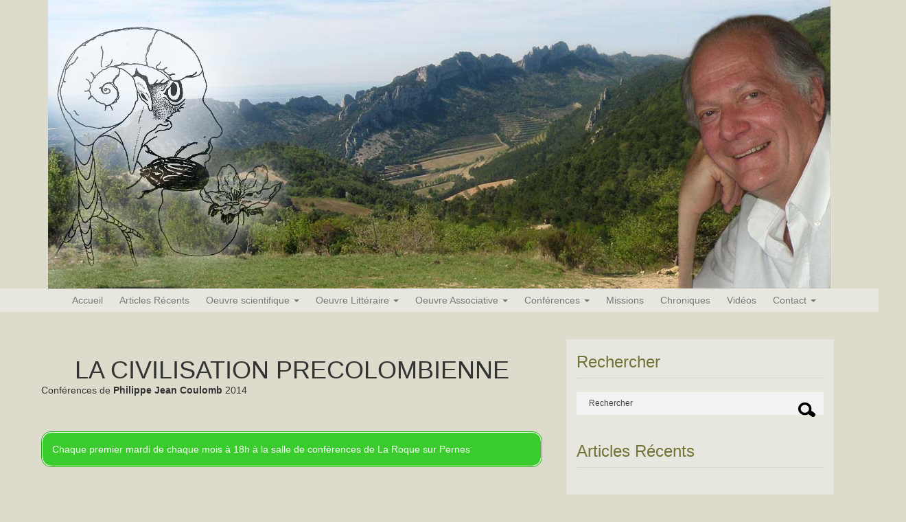

--- FILE ---
content_type: text/html; charset=UTF-8
request_url: https://www.philippe-jean-coulomb.fr/conference-les-mayas/
body_size: 16979
content:
<!doctype html>
<html lang="fr-FR">
    <head>
        <meta charset="utf-8">
        <meta http-equiv="X-UA-Compatible" content="IE=edge,chrome=1">
        <meta name="viewport" content="width=device-width, initial-scale=1.0">
        <title>Conférence sur les Mayas</title>
        <link rel="Shortcut Icon" href="http://www.philippe-jean-coulomb.fr/wp-content/uploads/2014/03/Photo_Coulomb-150x150.png" type="image/x-icon" />
        <link rel="pingback" href="https://www.philippe-jean-coulomb.fr/xmlrpc.php" />
        <meta name='robots' content='max-image-preview:large' />
<link rel='dns-prefetch' href='//static.addtoany.com' />
<link rel='dns-prefetch' href='//stats.wp.com' />
<link rel='dns-prefetch' href='//v0.wordpress.com' />
<link rel='preconnect' href='//i0.wp.com' />
<link rel="alternate" type="application/rss+xml" title="Philippe Jean Coulomb &raquo; Flux" href="https://www.philippe-jean-coulomb.fr/feed/" />
<link rel="alternate" type="application/rss+xml" title="Philippe Jean Coulomb &raquo; Flux des commentaires" href="https://www.philippe-jean-coulomb.fr/comments/feed/" />
<link rel="alternate" title="oEmbed (JSON)" type="application/json+oembed" href="https://www.philippe-jean-coulomb.fr/wp-json/oembed/1.0/embed?url=https%3A%2F%2Fwww.philippe-jean-coulomb.fr%2Fconference-les-mayas%2F" />
<link rel="alternate" title="oEmbed (XML)" type="text/xml+oembed" href="https://www.philippe-jean-coulomb.fr/wp-json/oembed/1.0/embed?url=https%3A%2F%2Fwww.philippe-jean-coulomb.fr%2Fconference-les-mayas%2F&#038;format=xml" />
<style id='wp-img-auto-sizes-contain-inline-css' type='text/css'>
img:is([sizes=auto i],[sizes^="auto," i]){contain-intrinsic-size:3000px 1500px}
/*# sourceURL=wp-img-auto-sizes-contain-inline-css */
</style>
<link rel='stylesheet' id='validate-engine-css-css' href='https://www.philippe-jean-coulomb.fr/wp-content/plugins/wysija-newsletters/css/validationEngine.jquery.css?ver=2.22' type='text/css' media='all' />
<link rel='stylesheet' id='bootstrap_tab-css' href='https://www.philippe-jean-coulomb.fr/wp-content/plugins/easy-responsive-tabs/assets/css/bootstrap_tab.min.css?ver=6.9' type='text/css' media='all' />
<link rel='stylesheet' id='bootstrap_dropdown-css' href='https://www.philippe-jean-coulomb.fr/wp-content/plugins/easy-responsive-tabs/assets/css/bootstrap_dropdown.min.css?ver=6.9' type='text/css' media='all' />
<link rel='stylesheet' id='ert_tab_icon_css-css' href='https://www.philippe-jean-coulomb.fr/wp-content/plugins/easy-responsive-tabs/assets/css/res_tab_icon.css?ver=6.9' type='text/css' media='all' />
<style id='wp-emoji-styles-inline-css' type='text/css'>

	img.wp-smiley, img.emoji {
		display: inline !important;
		border: none !important;
		box-shadow: none !important;
		height: 1em !important;
		width: 1em !important;
		margin: 0 0.07em !important;
		vertical-align: -0.1em !important;
		background: none !important;
		padding: 0 !important;
	}
/*# sourceURL=wp-emoji-styles-inline-css */
</style>
<link rel='stylesheet' id='wp-block-library-css' href='https://www.philippe-jean-coulomb.fr/wp-includes/css/dist/block-library/style.min.css?ver=6.9' type='text/css' media='all' />
<style id='global-styles-inline-css' type='text/css'>
:root{--wp--preset--aspect-ratio--square: 1;--wp--preset--aspect-ratio--4-3: 4/3;--wp--preset--aspect-ratio--3-4: 3/4;--wp--preset--aspect-ratio--3-2: 3/2;--wp--preset--aspect-ratio--2-3: 2/3;--wp--preset--aspect-ratio--16-9: 16/9;--wp--preset--aspect-ratio--9-16: 9/16;--wp--preset--color--black: #000000;--wp--preset--color--cyan-bluish-gray: #abb8c3;--wp--preset--color--white: #ffffff;--wp--preset--color--pale-pink: #f78da7;--wp--preset--color--vivid-red: #cf2e2e;--wp--preset--color--luminous-vivid-orange: #ff6900;--wp--preset--color--luminous-vivid-amber: #fcb900;--wp--preset--color--light-green-cyan: #7bdcb5;--wp--preset--color--vivid-green-cyan: #00d084;--wp--preset--color--pale-cyan-blue: #8ed1fc;--wp--preset--color--vivid-cyan-blue: #0693e3;--wp--preset--color--vivid-purple: #9b51e0;--wp--preset--gradient--vivid-cyan-blue-to-vivid-purple: linear-gradient(135deg,rgb(6,147,227) 0%,rgb(155,81,224) 100%);--wp--preset--gradient--light-green-cyan-to-vivid-green-cyan: linear-gradient(135deg,rgb(122,220,180) 0%,rgb(0,208,130) 100%);--wp--preset--gradient--luminous-vivid-amber-to-luminous-vivid-orange: linear-gradient(135deg,rgb(252,185,0) 0%,rgb(255,105,0) 100%);--wp--preset--gradient--luminous-vivid-orange-to-vivid-red: linear-gradient(135deg,rgb(255,105,0) 0%,rgb(207,46,46) 100%);--wp--preset--gradient--very-light-gray-to-cyan-bluish-gray: linear-gradient(135deg,rgb(238,238,238) 0%,rgb(169,184,195) 100%);--wp--preset--gradient--cool-to-warm-spectrum: linear-gradient(135deg,rgb(74,234,220) 0%,rgb(151,120,209) 20%,rgb(207,42,186) 40%,rgb(238,44,130) 60%,rgb(251,105,98) 80%,rgb(254,248,76) 100%);--wp--preset--gradient--blush-light-purple: linear-gradient(135deg,rgb(255,206,236) 0%,rgb(152,150,240) 100%);--wp--preset--gradient--blush-bordeaux: linear-gradient(135deg,rgb(254,205,165) 0%,rgb(254,45,45) 50%,rgb(107,0,62) 100%);--wp--preset--gradient--luminous-dusk: linear-gradient(135deg,rgb(255,203,112) 0%,rgb(199,81,192) 50%,rgb(65,88,208) 100%);--wp--preset--gradient--pale-ocean: linear-gradient(135deg,rgb(255,245,203) 0%,rgb(182,227,212) 50%,rgb(51,167,181) 100%);--wp--preset--gradient--electric-grass: linear-gradient(135deg,rgb(202,248,128) 0%,rgb(113,206,126) 100%);--wp--preset--gradient--midnight: linear-gradient(135deg,rgb(2,3,129) 0%,rgb(40,116,252) 100%);--wp--preset--font-size--small: 13px;--wp--preset--font-size--medium: 20px;--wp--preset--font-size--large: 36px;--wp--preset--font-size--x-large: 42px;--wp--preset--spacing--20: 0.44rem;--wp--preset--spacing--30: 0.67rem;--wp--preset--spacing--40: 1rem;--wp--preset--spacing--50: 1.5rem;--wp--preset--spacing--60: 2.25rem;--wp--preset--spacing--70: 3.38rem;--wp--preset--spacing--80: 5.06rem;--wp--preset--shadow--natural: 6px 6px 9px rgba(0, 0, 0, 0.2);--wp--preset--shadow--deep: 12px 12px 50px rgba(0, 0, 0, 0.4);--wp--preset--shadow--sharp: 6px 6px 0px rgba(0, 0, 0, 0.2);--wp--preset--shadow--outlined: 6px 6px 0px -3px rgb(255, 255, 255), 6px 6px rgb(0, 0, 0);--wp--preset--shadow--crisp: 6px 6px 0px rgb(0, 0, 0);}:where(.is-layout-flex){gap: 0.5em;}:where(.is-layout-grid){gap: 0.5em;}body .is-layout-flex{display: flex;}.is-layout-flex{flex-wrap: wrap;align-items: center;}.is-layout-flex > :is(*, div){margin: 0;}body .is-layout-grid{display: grid;}.is-layout-grid > :is(*, div){margin: 0;}:where(.wp-block-columns.is-layout-flex){gap: 2em;}:where(.wp-block-columns.is-layout-grid){gap: 2em;}:where(.wp-block-post-template.is-layout-flex){gap: 1.25em;}:where(.wp-block-post-template.is-layout-grid){gap: 1.25em;}.has-black-color{color: var(--wp--preset--color--black) !important;}.has-cyan-bluish-gray-color{color: var(--wp--preset--color--cyan-bluish-gray) !important;}.has-white-color{color: var(--wp--preset--color--white) !important;}.has-pale-pink-color{color: var(--wp--preset--color--pale-pink) !important;}.has-vivid-red-color{color: var(--wp--preset--color--vivid-red) !important;}.has-luminous-vivid-orange-color{color: var(--wp--preset--color--luminous-vivid-orange) !important;}.has-luminous-vivid-amber-color{color: var(--wp--preset--color--luminous-vivid-amber) !important;}.has-light-green-cyan-color{color: var(--wp--preset--color--light-green-cyan) !important;}.has-vivid-green-cyan-color{color: var(--wp--preset--color--vivid-green-cyan) !important;}.has-pale-cyan-blue-color{color: var(--wp--preset--color--pale-cyan-blue) !important;}.has-vivid-cyan-blue-color{color: var(--wp--preset--color--vivid-cyan-blue) !important;}.has-vivid-purple-color{color: var(--wp--preset--color--vivid-purple) !important;}.has-black-background-color{background-color: var(--wp--preset--color--black) !important;}.has-cyan-bluish-gray-background-color{background-color: var(--wp--preset--color--cyan-bluish-gray) !important;}.has-white-background-color{background-color: var(--wp--preset--color--white) !important;}.has-pale-pink-background-color{background-color: var(--wp--preset--color--pale-pink) !important;}.has-vivid-red-background-color{background-color: var(--wp--preset--color--vivid-red) !important;}.has-luminous-vivid-orange-background-color{background-color: var(--wp--preset--color--luminous-vivid-orange) !important;}.has-luminous-vivid-amber-background-color{background-color: var(--wp--preset--color--luminous-vivid-amber) !important;}.has-light-green-cyan-background-color{background-color: var(--wp--preset--color--light-green-cyan) !important;}.has-vivid-green-cyan-background-color{background-color: var(--wp--preset--color--vivid-green-cyan) !important;}.has-pale-cyan-blue-background-color{background-color: var(--wp--preset--color--pale-cyan-blue) !important;}.has-vivid-cyan-blue-background-color{background-color: var(--wp--preset--color--vivid-cyan-blue) !important;}.has-vivid-purple-background-color{background-color: var(--wp--preset--color--vivid-purple) !important;}.has-black-border-color{border-color: var(--wp--preset--color--black) !important;}.has-cyan-bluish-gray-border-color{border-color: var(--wp--preset--color--cyan-bluish-gray) !important;}.has-white-border-color{border-color: var(--wp--preset--color--white) !important;}.has-pale-pink-border-color{border-color: var(--wp--preset--color--pale-pink) !important;}.has-vivid-red-border-color{border-color: var(--wp--preset--color--vivid-red) !important;}.has-luminous-vivid-orange-border-color{border-color: var(--wp--preset--color--luminous-vivid-orange) !important;}.has-luminous-vivid-amber-border-color{border-color: var(--wp--preset--color--luminous-vivid-amber) !important;}.has-light-green-cyan-border-color{border-color: var(--wp--preset--color--light-green-cyan) !important;}.has-vivid-green-cyan-border-color{border-color: var(--wp--preset--color--vivid-green-cyan) !important;}.has-pale-cyan-blue-border-color{border-color: var(--wp--preset--color--pale-cyan-blue) !important;}.has-vivid-cyan-blue-border-color{border-color: var(--wp--preset--color--vivid-cyan-blue) !important;}.has-vivid-purple-border-color{border-color: var(--wp--preset--color--vivid-purple) !important;}.has-vivid-cyan-blue-to-vivid-purple-gradient-background{background: var(--wp--preset--gradient--vivid-cyan-blue-to-vivid-purple) !important;}.has-light-green-cyan-to-vivid-green-cyan-gradient-background{background: var(--wp--preset--gradient--light-green-cyan-to-vivid-green-cyan) !important;}.has-luminous-vivid-amber-to-luminous-vivid-orange-gradient-background{background: var(--wp--preset--gradient--luminous-vivid-amber-to-luminous-vivid-orange) !important;}.has-luminous-vivid-orange-to-vivid-red-gradient-background{background: var(--wp--preset--gradient--luminous-vivid-orange-to-vivid-red) !important;}.has-very-light-gray-to-cyan-bluish-gray-gradient-background{background: var(--wp--preset--gradient--very-light-gray-to-cyan-bluish-gray) !important;}.has-cool-to-warm-spectrum-gradient-background{background: var(--wp--preset--gradient--cool-to-warm-spectrum) !important;}.has-blush-light-purple-gradient-background{background: var(--wp--preset--gradient--blush-light-purple) !important;}.has-blush-bordeaux-gradient-background{background: var(--wp--preset--gradient--blush-bordeaux) !important;}.has-luminous-dusk-gradient-background{background: var(--wp--preset--gradient--luminous-dusk) !important;}.has-pale-ocean-gradient-background{background: var(--wp--preset--gradient--pale-ocean) !important;}.has-electric-grass-gradient-background{background: var(--wp--preset--gradient--electric-grass) !important;}.has-midnight-gradient-background{background: var(--wp--preset--gradient--midnight) !important;}.has-small-font-size{font-size: var(--wp--preset--font-size--small) !important;}.has-medium-font-size{font-size: var(--wp--preset--font-size--medium) !important;}.has-large-font-size{font-size: var(--wp--preset--font-size--large) !important;}.has-x-large-font-size{font-size: var(--wp--preset--font-size--x-large) !important;}
/*# sourceURL=global-styles-inline-css */
</style>

<style id='classic-theme-styles-inline-css' type='text/css'>
/*! This file is auto-generated */
.wp-block-button__link{color:#fff;background-color:#32373c;border-radius:9999px;box-shadow:none;text-decoration:none;padding:calc(.667em + 2px) calc(1.333em + 2px);font-size:1.125em}.wp-block-file__button{background:#32373c;color:#fff;text-decoration:none}
/*# sourceURL=/wp-includes/css/classic-themes.min.css */
</style>
<link rel='stylesheet' id='css_file-css' href='https://www.philippe-jean-coulomb.fr/wp-content/plugins/carousel-horizontal-posts-content-slider-pro/css/custom-style.css?ver=6.9' type='text/css' media='all' />
<link rel='stylesheet' id='contact-form-7-css' href='https://www.philippe-jean-coulomb.fr/wp-content/plugins/contact-form-7/includes/css/styles.css?ver=6.1.4' type='text/css' media='all' />
<link rel='stylesheet' id='wp-pagenavi-css' href='https://www.philippe-jean-coulomb.fr/wp-content/plugins/wp-pagenavi/pagenavi-css.css?ver=2.70' type='text/css' media='all' />
<link rel='stylesheet' id='addtoany-css' href='https://www.philippe-jean-coulomb.fr/wp-content/plugins/add-to-any/addtoany.min.css?ver=1.16' type='text/css' media='all' />
<link rel='stylesheet' id='shortcode_css-css' href='https://www.philippe-jean-coulomb.fr/wp-content/themes/wp_simple/shortcodes/shortcodes.css?ver=1.0' type='text/css' media='all' />
<link rel='stylesheet' id='nivo_css-css' href='https://www.philippe-jean-coulomb.fr/wp-content/themes/wp_simple/css/nivo-slider.css?ver=1.0' type='text/css' media='all' />
<link rel='stylesheet' id='bootstrap-css' href='https://www.philippe-jean-coulomb.fr/wp-content/themes/wp_simple/css/bootstrap.min.css?ver=1.0' type='text/css' media='all' />
<link rel='stylesheet' id='bootstrap_fix-css' href='https://www.philippe-jean-coulomb.fr/wp-content/themes/wp_simple/css/bootstrap-fix.css?ver=1.0' type='text/css' media='all' />
<link rel='stylesheet' id='nimbus-style-css' href='https://www.philippe-jean-coulomb.fr/wp-content/themes/wp_simple/style.css?ver=6.9' type='text/css' media='all' />
<script type="text/javascript" src="https://www.philippe-jean-coulomb.fr/wp-includes/js/jquery/jquery.min.js?ver=3.7.1" id="jquery-core-js"></script>
<script type="text/javascript" src="https://www.philippe-jean-coulomb.fr/wp-includes/js/jquery/jquery-migrate.min.js?ver=3.4.1" id="jquery-migrate-js"></script>
<script type="text/javascript" id="addtoany-core-js-before">
/* <![CDATA[ */
window.a2a_config=window.a2a_config||{};a2a_config.callbacks=[];a2a_config.overlays=[];a2a_config.templates={};a2a_localize = {
	Share: "Partager",
	Save: "Enregistrer",
	Subscribe: "S'abonner",
	Email: "E-mail",
	Bookmark: "Marque-page",
	ShowAll: "Montrer tout",
	ShowLess: "Montrer moins",
	FindServices: "Trouver des service(s)",
	FindAnyServiceToAddTo: "Trouver instantan&eacute;ment des services &agrave; ajouter &agrave;",
	PoweredBy: "Propuls&eacute; par",
	ShareViaEmail: "Partager par e-mail",
	SubscribeViaEmail: "S’abonner par e-mail",
	BookmarkInYourBrowser: "Ajouter un signet dans votre navigateur",
	BookmarkInstructions: "Appuyez sur Ctrl+D ou \u2318+D pour mettre cette page en signet",
	AddToYourFavorites: "Ajouter &agrave; vos favoris",
	SendFromWebOrProgram: "Envoyer depuis n’importe quelle adresse e-mail ou logiciel e-mail",
	EmailProgram: "Programme d’e-mail",
	More: "Plus&#8230;",
	ThanksForSharing: "Merci de partager !",
	ThanksForFollowing: "Merci de nous suivre !"
};


//# sourceURL=addtoany-core-js-before
/* ]]> */
</script>
<script type="text/javascript" defer src="https://static.addtoany.com/menu/page.js" id="addtoany-core-js"></script>
<script type="text/javascript" defer src="https://www.philippe-jean-coulomb.fr/wp-content/plugins/add-to-any/addtoany.min.js?ver=1.1" id="addtoany-jquery-js"></script>
<script type="text/javascript" src="https://www.philippe-jean-coulomb.fr/wp-content/themes/wp_simple/shortcodes/shortcodes.js?ver=1.0" id="shortcode_js-js"></script>
<script type="text/javascript" src="https://www.philippe-jean-coulomb.fr/wp-content/themes/wp_simple/js/jquery.nivo.slider.pack.js?ver=1.1" id="nivo_slider-js"></script>
<script type="text/javascript" src="https://www.philippe-jean-coulomb.fr/wp-content/themes/wp_simple/js/nimbus_public.js?ver=1.0" id="nibus_public-js"></script>
<script type="text/javascript" src="https://www.philippe-jean-coulomb.fr/wp-content/themes/wp_simple/js/bootstrap.min.js?ver=2.2.2" id="bootstrap-js"></script>
<script type="text/javascript" src="https://www.philippe-jean-coulomb.fr/wp-content/themes/wp_simple/js/jquery.tools.min.js?ver=1.2.6" id="jquery_tools-js"></script>
<link rel="https://api.w.org/" href="https://www.philippe-jean-coulomb.fr/wp-json/" /><link rel="alternate" title="JSON" type="application/json" href="https://www.philippe-jean-coulomb.fr/wp-json/wp/v2/posts/996" /><link rel="EditURI" type="application/rsd+xml" title="RSD" href="https://www.philippe-jean-coulomb.fr/xmlrpc.php?rsd" />
<meta name="generator" content="WordPress 6.9" />
<link rel="canonical" href="https://www.philippe-jean-coulomb.fr/conference-les-mayas/" />
<link rel='shortlink' href='https://wp.me/p79USC-g4' />
	<style>img#wpstats{display:none}</style>
		<link href='http://fonts.googleapis.com/css?family=Open+Sans:300italic,400italic,600italic,700italic,800italic,400,300,600,700,800' rel='stylesheet' type='text/css'>
<link href='http://fonts.googleapis.com/css?family=Cabin:400,500,600,700,400italic,500italic,600italic,700italic' rel='stylesheet' type='text/css'>



        <!-- Style from WP Simple Theme Options. --> 
 
    <style type="text/css">
 
    
        /* Body */
        
        body { font: / ; color:;  text-transform:; background-color:#ffffff; } 
        
        /* Links*/
        
        a { color:#004878; }
        a:hover, a:focus { color:#0015b8; }
        
        /* Headings*/
        
        h1, h1 a { font: / ; color:;  text-transform:; } 
        h2, h2 a { font: / ; color:; text-transform:; }
        h2 a:hover { color:; }
        h3, h3 a { font: / ; color:;  text-transform:; }
        h3 a:hover { color:; }
        h4, h4 a { font: / ; color:;  text-transform:;}
        h4 a:hover { color:; }
        h5, h5 a { font: / ; color:;  text-transform:;}
        h5 a:hover { color:; }
        h6, h6 a { font: / ; color:;  text-transform:;}
        h6 a:hover { color:; }        
        
        /* Tables */
        
        th, ul.css-tabs a, div.accordion h2, h2.hide_show_title span { font: / ; color:;  text-transform:;}
        td, td a, td a:hover { font: / ; color:;  text-transform:;}
        caption { font: / ; color:;  text-transform:;}
        
        /* Sidebar */
        
        div.widget h3, #wp-calendar caption, .widgettitle, .widgettitle a, #footer_row > div > div.footer_widgets .widgettitle a, h3.social_title { font: / ; color:;  text-transform:; border-bottom:1px dotted #cccccc;}
        #footer_row > div > div.footer_widgets .widgettitle a { border:none; }
        #s { font: / ; color:;  text-transform:; }
        .sidebar p, .sidebar a, .sidebar li, .sidebar td, .sidebar td a, .sidebar td a:hover { font: / ; color:;  text-transform:; }
         .sidebar a:hover { color:; }
         
         
         
        
        /* Header */
        
        .text_logo, .text_logo a { font: / ; color:;  text-transform:;  text-shadow: 1px 1px 0px #ffffff; }
        .navbar-default .navbar-brand, .navbar-default a, .navbar-brand a, .navbar-default:hover .navbar-brand:hover, .navbar-default a:hover, .navbar-brand a:hover { font: / ; color:;  text-transform:; }
        
                
        
        /* Footer */
        
        #footer_row { background:#f2f2f2; } 
        #footer_row > div > div.footer_widgets p, #footer_row > div > div.footer_widgets a, #footer_row > div > div.footer_widgets li { font: / ; color:;  text-transform:; } 
        #credit, #credit a, #copyright, #copyright a { font: / ; color:;  text-transform:; }
        
        /* Menu */
        
        #menu_row { background-color:#e8e7df; }
                
        
        .navbar-default .navbar-nav > li > a, .navbar-default .navbar-nav > li > a:hover, .navbar-default .navbar-nav>.open>a, .navbar-default .navbar-nav>.open>a:hover, .navbar-default .navbar-nav>.open>a:focus, .navbar-default .navbar-nav>.active>a, .navbar-default .navbar-nav>.active>a:hover, .navbar-default .navbar-nav>.active>a:focus, .nav>li>a:hover, .nav>li>a:focus { font: / ; color:!important;  text-transform:; }
        .nav .caret, .navbar-default .navbar-nav>.dropdown>a .caret,.navbar-default .navbar-nav>.dropdown>a .caret, .navbar-default .navbar-nav>.dropdown.active>a .caret, .navbar-default .navbar-nav>.open>a .caret, .navbar-default .navbar-nav>.open>a:hover .caret, .navbar-default .navbar-nav>.open>a:focus .caret, .nav a:hover .caret {  border-top-color: !important; border-bottom-color: !important; }
        .navbar-default .navbar-nav > li li a {  font: / ; color:;  text-transform:; }
        #menu_row .dropdown-menu { background-color:#ebeff0; -webkit-box-shadow: 0px 0px 35px 0px #555555; -moz-box-shadow: 0px 0px 35px 0px #555555; box-shadow: 0px 0px 35px 0px #555555; }
        .navbar-default .navbar-nav > li li a:hover { background-color:#f2f2f2; }
        .navbar-default .navbar-nav > li li { border-bottom:1px dotted #c7c7c7; }
        .navbar-default .navbar-nav>.open>a, .navbar-default .navbar-nav>.open>a:hover, .navbar-default .navbar-nav>.open>a:focus { background-color:#f0efeb; }
        .navbar-default .navbar-nav>.active>a, .navbar-default .navbar-nav>.active>a:hover, .navbar-default .navbar-nav>.active>a:focus { background-color:#c7c6b5; }
        .dropdown-menu>.active>a, .dropdown-menu>.active>a:hover, .dropdown-menu>.active>a:focus { color:; }
        .dropdown-menu>.active>a, .dropdown-menu>.active>a:hover, .dropdown-menu>.active>a:focus { background-color:#f2f2f2; }
        .navbar-default .navbar-nav > li > a:hover { background-color:#f0efeb; }
        
        /* Frontpage */
       
        #frontpage_blog_row { background:#ffffff; }
        #frontpage_featured_row { background:#ffffff; }
        #frontpage_content_row { background:#dddccc; }
        #frontpage_content_row > div > div > .sidebar > div { background:#e8e7df; }
        
        /* Blog */ 
        
        p.blog_meta, p.blog_meta a, .taxonomy, .taxonomy a { font: / ; color:;  text-transform:; } 
        .blog_small_wrap { border-bottom:1px dotted #cccccc; }
        .taxonomy { border-bottom:1px dotted #cccccc; border-top:1px dotted #cccccc; }
        .bio_wrap { border:1px dotted #cccccc; }
        .bio_wrap .col-md-10 p { font: / ; color:;  text-transform:; }
        .wp_link_pages > a > span { color:#004878; }
        .wp_link_pages > a:hover { border:1px dotted #cccccc; }
        .comment_wrap { border-bottom:1px dotted #cccccc; }
        .excerpt { font: / ; color:;  text-transform:; }
       
        /* Odds n Ends */
        
        code, pre, var { font-family:; color:; }
        blockquote, div.quote p, div.quote a, blockquote p { font: / ; color:;  text-transform:; font-size: ; font-weight: ; line-height: ; }
        .editable blockquote { border-left:4px solid #000000;  }
        .pullquote_left p, .pullquote_right p { font: / ; color:;  text-transform:;  }
        #wp-calendar a { color:#004878; }
         
        
        /* Buttons*/

        a.nimbus_button { font-family:; }
        
        /* Shortcodes*/
        
        span.nimbus_typography_one { font-family:; }
        span.nimbus_typography_two { font-family:; }
        span.nimbus_typography_three { font-family:; } 
        
        /* Responsive */
        
        @media (max-width: 767px) {
            #ribbon_wrap { background:transparent; }
                            body{ padding-top:40px; }
                    }
        
        /* Custom*/
        
        header #menu_row .container .navbar-collapse {
    border: none;
    width: 1250px;
    padding-right: 10%;
}        @media (max-width: 767px) {
        header #menu_row .container .navbar-collapse .navbar-nav > li li a { background-color:#f0efeb; color:; }
        .navbar-default .navbar-toggle { background-color:#c7c6b5; border-color: #dddddd; }
        .navbar-default .navbar-toggle .icon-bar { background-color:#7E7E7E; }
                }
        @media (min-width: 768px) and (max-width: 979px) {
                }
        @media (min-width: 980px)and (max-width: 1200px) {
                        }
        @media (min-width: 1200px) {
                }
        
        
 
    </style>
    
<!-- SEO settings from WP Simple. --> 
<meta name='description' content='Conférence sur les Mayas à la Roque sur Pernes (Vaucluse)' />
<meta name='keywords' content='Mayas, Incas, Aztèques, Civilisation précolombienne,' />
<link rel='canonical' href='https://www.philippe-jean-coulomb.fr/conference-les-mayas/' />
    <!--[if lt IE 9]>
        <script src="https://www.philippe-jean-coulomb.fr/wp-content/themes/wp_simple/js/html5shiv.js"></script>
        <script src="https://www.philippe-jean-coulomb.fr/wp-content/themes/wp_simple/js/respond.min.js"></script>
    <![endif]-->
<!-- Tracking code easily added by NK Google Analytics -->
<style type="text/css" media="screen">body{position:relative}#dynamic-to-top{display:none;overflow:hidden;width:auto;z-index:90;position:fixed;bottom:20px;right:20px;top:auto;left:auto;font-family:sans-serif;font-size:1em;color:#fff;text-decoration:none;text-shadow:0 1px 0 #333;font-weight:bold;padding:17px 16px;border:1px solid #000;background:#111;-webkit-background-origin:border;-moz-background-origin:border;-icab-background-origin:border;-khtml-background-origin:border;-o-background-origin:border;background-origin:border;-webkit-background-clip:padding-box;-moz-background-clip:padding-box;-icab-background-clip:padding-box;-khtml-background-clip:padding-box;-o-background-clip:padding-box;background-clip:padding-box;-webkit-box-shadow:0 1px 3px rgba( 0, 0, 0, 0.4 ), inset 0 0 0 1px rgba( 0, 0, 0, 0.2 ), inset 0 1px 0 rgba( 255, 255, 255, .4 ), inset 0 10px 10px rgba( 255, 255, 255, .1 );-ms-box-shadow:0 1px 3px rgba( 0, 0, 0, 0.4 ), inset 0 0 0 1px rgba( 0, 0, 0, 0.2 ), inset 0 1px 0 rgba( 255, 255, 255, .4 ), inset 0 10px 10px rgba( 255, 255, 255, .1 );-moz-box-shadow:0 1px 3px rgba( 0, 0, 0, 0.4 ), inset 0 0 0 1px rgba( 0, 0, 0, 0.2 ), inset 0 1px 0 rgba( 255, 255, 255, .4 ), inset 0 10px 10px rgba( 255, 255, 255, .1 );-o-box-shadow:0 1px 3px rgba( 0, 0, 0, 0.4 ), inset 0 0 0 1px rgba( 0, 0, 0, 0.2 ), inset 0 1px 0 rgba( 255, 255, 255, .4 ), inset 0 10px 10px rgba( 255, 255, 255, .1 );-khtml-box-shadow:0 1px 3px rgba( 0, 0, 0, 0.4 ), inset 0 0 0 1px rgba( 0, 0, 0, 0.2 ), inset 0 1px 0 rgba( 255, 255, 255, .4 ), inset 0 10px 10px rgba( 255, 255, 255, .1 );-icab-box-shadow:0 1px 3px rgba( 0, 0, 0, 0.4 ), inset 0 0 0 1px rgba( 0, 0, 0, 0.2 ), inset 0 1px 0 rgba( 255, 255, 255, .4 ), inset 0 10px 10px rgba( 255, 255, 255, .1 );box-shadow:0 1px 3px rgba( 0, 0, 0, 0.4 ), inset 0 0 0 1px rgba( 0, 0, 0, 0.2 ), inset 0 1px 0 rgba( 255, 255, 255, .4 ), inset 0 10px 10px rgba( 255, 255, 255, .1 );-webkit-border-radius:30px;-moz-border-radius:30px;-icab-border-radius:30px;-khtml-border-radius:30px;border-radius:30px}#dynamic-to-top:hover{background:#4d5858;background:#111 -webkit-gradient( linear, 0% 0%, 0% 100%, from( rgba( 255, 255, 255, .2 ) ), to( rgba( 0, 0, 0, 0 ) ) );background:#111 -webkit-linear-gradient( top, rgba( 255, 255, 255, .2 ), rgba( 0, 0, 0, 0 ) );background:#111 -khtml-linear-gradient( top, rgba( 255, 255, 255, .2 ), rgba( 0, 0, 0, 0 ) );background:#111 -moz-linear-gradient( top, rgba( 255, 255, 255, .2 ), rgba( 0, 0, 0, 0 ) );background:#111 -o-linear-gradient( top, rgba( 255, 255, 255, .2 ), rgba( 0, 0, 0, 0 ) );background:#111 -ms-linear-gradient( top, rgba( 255, 255, 255, .2 ), rgba( 0, 0, 0, 0 ) );background:#111 -icab-linear-gradient( top, rgba( 255, 255, 255, .2 ), rgba( 0, 0, 0, 0 ) );background:#111 linear-gradient( top, rgba( 255, 255, 255, .2 ), rgba( 0, 0, 0, 0 ) );cursor:pointer}#dynamic-to-top:active{background:#111;background:#111 -webkit-gradient( linear, 0% 0%, 0% 100%, from( rgba( 0, 0, 0, .3 ) ), to( rgba( 0, 0, 0, 0 ) ) );background:#111 -webkit-linear-gradient( top, rgba( 0, 0, 0, .1 ), rgba( 0, 0, 0, 0 ) );background:#111 -moz-linear-gradient( top, rgba( 0, 0, 0, .1 ), rgba( 0, 0, 0, 0 ) );background:#111 -khtml-linear-gradient( top, rgba( 0, 0, 0, .1 ), rgba( 0, 0, 0, 0 ) );background:#111 -o-linear-gradient( top, rgba( 0, 0, 0, .1 ), rgba( 0, 0, 0, 0 ) );background:#111 -ms-linear-gradient( top, rgba( 0, 0, 0, .1 ), rgba( 0, 0, 0, 0 ) );background:#111 -icab-linear-gradient( top, rgba( 0, 0, 0, .1 ), rgba( 0, 0, 0, 0 ) );background:#111 linear-gradient( top, rgba( 0, 0, 0, .1 ), rgba( 0, 0, 0, 0 ) )}#dynamic-to-top,#dynamic-to-top:active,#dynamic-to-top:focus,#dynamic-to-top:hover{outline:none}#dynamic-to-top span{display:block;overflow:hidden;width:14px;height:12px;background:url( https://www.philippe-jean-coulomb.fr/wp-content/plugins/dynamic-to-top/css/images/up.png )no-repeat center center}</style><style type="text/css" id="custom-background-css">
body.custom-background { background-color: #dddccc; }
</style>
	        
    <link rel='stylesheet' id='su-shortcodes-css' href='https://www.philippe-jean-coulomb.fr/wp-content/plugins/shortcodes-ultimate/includes/css/shortcodes.css?ver=7.4.8' type='text/css' media='all' />
</head>
    <body class="wp-singular post-template-default single single-post postid-996 single-format-standard custom-background wp-theme-wp_simple">
        <header>
                <div class="container">
         	
    <a class="" href="https://www.philippe-jean-coulomb.fr/"><img class="image_logo" src="http://www.philippe-jean-coulomb.fr/wp-content/uploads/2013/12/Bandeau_Coulomb-1140-4201.jpg" alt="Philippe Jean Coulomb" /></a>

    </div>    
<nav id="menu_row" class="navbar navbar-default" role="navigation">
    <div class="container">
        <div class="navbar-header">
            <button type="button" class="navbar-toggle" data-toggle="collapse" data-target=".navbar-ex1-collapse">
                <span class="sr-only">Toggle navigation</span>
                <span class="icon-bar"></span>
                <span class="icon-bar"></span>
                <span class="icon-bar"></span>
            </button>
            <a class="navbar-brand visible-xs" href="https://www.philippe-jean-coulomb.fr">
                Philippe Jean Coulomb            </a>
        </div>
        <div class="collapse navbar-collapse navbar-ex1-collapse"><ul id="menu-menu-2-articles" class="nav navbar-nav"><li id="menu-item-106" class="menu-item menu-item-type-post_type menu-item-object-page menu-item-home menu-item-106"><a title="Accueil" href="https://www.philippe-jean-coulomb.fr/"><span class="glyphicon Adressé aux lecteurs du site"></span>&nbsp;Accueil</a></li>
<li id="menu-item-380" class="menu-item menu-item-type-post_type menu-item-object-page current_page_parent menu-item-380"><a title="Articles Récents" href="https://www.philippe-jean-coulomb.fr/articles-recents/">Articles Récents</a></li>
<li id="menu-item-102" class="menu-item menu-item-type-taxonomy menu-item-object-category menu-item-has-children menu-item-102 dropdown"><a title="Oeuvre scientifique" href="#" data-toggle="dropdown" class="dropdown-toggle">Oeuvre scientifique <span class="caret"></span></a>
<ul role="menu" class=" dropdown-menu">
	<li id="menu-item-386" class="menu-item menu-item-type-taxonomy menu-item-object-category menu-item-386"><a title="Toute l&#039;Oeuvre scientifique" href="https://www.philippe-jean-coulomb.fr/category/oeuvres/oeuvres-scientifiques/">Toute l&#8217;Oeuvre scientifique</a></li>
	<li id="menu-item-385" class="menu-item menu-item-type-taxonomy menu-item-object-category menu-item-385"><a title="Vigne" href="https://www.philippe-jean-coulomb.fr/category/oeuvres/oeuvres-scientifiques/vigne-oeuvres-scientifiques/">Vigne</a></li>
	<li id="menu-item-384" class="menu-item menu-item-type-taxonomy menu-item-object-category menu-item-384"><a title="Oleiculture" href="https://www.philippe-jean-coulomb.fr/category/oeuvres/oeuvres-scientifiques/oleiculture-oeuvres-scientifiques/">Oleiculture</a></li>
	<li id="menu-item-383" class="menu-item menu-item-type-taxonomy menu-item-object-category menu-item-383"><a title="Essais Scientifiques" href="https://www.philippe-jean-coulomb.fr/category/oeuvres/oeuvres-scientifiques/essais-scientifiques/">Essais Scientifiques</a></li>
</ul>
</li>
<li id="menu-item-101" class="menu-item menu-item-type-taxonomy menu-item-object-category menu-item-has-children menu-item-101 dropdown"><a title="Oeuvre Littéraire" href="#" data-toggle="dropdown" class="dropdown-toggle">Oeuvre Littéraire <span class="caret"></span></a>
<ul role="menu" class=" dropdown-menu">
	<li id="menu-item-539" class="menu-item menu-item-type-taxonomy menu-item-object-category menu-item-539"><a title="Toute l&#039;Oeuvre Littéraire" href="https://www.philippe-jean-coulomb.fr/category/oeuvres/oeuvres-litteraires/">Toute l&#8217;Oeuvre Littéraire</a></li>
	<li id="menu-item-297" class="menu-item menu-item-type-taxonomy menu-item-object-category menu-item-297"><a title="Théatre et spectacles" href="https://www.philippe-jean-coulomb.fr/category/oeuvres/oeuvres-litteraires/theatre/">Théatre et spectacles</a></li>
	<li id="menu-item-296" class="menu-item menu-item-type-taxonomy menu-item-object-category menu-item-296"><a title="Romans Historiques" href="https://www.philippe-jean-coulomb.fr/category/oeuvres/oeuvres-litteraires/romans-historiques/">Romans Historiques</a></li>
	<li id="menu-item-300" class="menu-item menu-item-type-taxonomy menu-item-object-category menu-item-300"><a title="Poèmes" href="https://www.philippe-jean-coulomb.fr/category/oeuvres/oeuvres-litteraires/poemes/">Poèmes</a></li>
</ul>
</li>
<li id="menu-item-100" class="menu-item menu-item-type-taxonomy menu-item-object-category menu-item-has-children menu-item-100 dropdown"><a title="Oeuvre Associative" href="#" data-toggle="dropdown" class="dropdown-toggle">Oeuvre Associative <span class="caret"></span></a>
<ul role="menu" class=" dropdown-menu">
	<li id="menu-item-1210" class="menu-item menu-item-type-taxonomy menu-item-object-category menu-item-1210"><a title="Toute l&#039;Oeuvre Associative" href="https://www.philippe-jean-coulomb.fr/category/oeuvres/oeuvres-associatives/">Toute l&#8217;Oeuvre Associative</a></li>
	<li id="menu-item-926" class="menu-item menu-item-type-taxonomy menu-item-object-category menu-item-926"><a title="Principe de précaution" href="https://www.philippe-jean-coulomb.fr/category/oeuvres/oeuvres-associatives/principe-de-precaution-oeuvres-associatives/">Principe de précaution</a></li>
	<li id="menu-item-925" class="menu-item menu-item-type-taxonomy menu-item-object-category menu-item-925"><a title="Académie de Beaumes de Venise" href="https://www.philippe-jean-coulomb.fr/category/oeuvres/oeuvres-associatives/academie-de-beaumes-de-venise/">Académie de Beaumes de Venise</a></li>
	<li id="menu-item-927" class="menu-item menu-item-type-taxonomy menu-item-object-category menu-item-927"><a title="Tradition &amp; cultures provençales" href="https://www.philippe-jean-coulomb.fr/category/oeuvres/oeuvres-associatives/tradition-cultures-provencales/">Tradition &#038; cultures provençales</a></li>
</ul>
</li>
<li id="menu-item-2275" class="menu-item menu-item-type-custom menu-item-object-custom menu-item-has-children menu-item-2275 dropdown"><a title="Conférences" href="#" data-toggle="dropdown" class="dropdown-toggle">Conférences <span class="caret"></span></a>
<ul role="menu" class=" dropdown-menu">
	<li id="menu-item-96" class="menu-item menu-item-type-taxonomy menu-item-object-category current-post-ancestor current-menu-parent current-post-parent menu-item-96"><a title="Toutes les conférences" href="https://www.philippe-jean-coulomb.fr/category/conferences/">Toutes les conférences</a></li>
	<li id="menu-item-2279" class="menu-item menu-item-type-taxonomy menu-item-object-category menu-item-2279"><a title="Conférences SCIENCES" href="https://www.philippe-jean-coulomb.fr/category/conferences/sciences/">Conférences SCIENCES</a></li>
	<li id="menu-item-2276" class="menu-item menu-item-type-taxonomy menu-item-object-category current-post-ancestor current-menu-parent current-post-parent menu-item-2276"><a title="Conférences HISTOIRE DES CIVILISATIONS" href="https://www.philippe-jean-coulomb.fr/category/conferences/histoire-des-civilisations/">Conférences HISTOIRE DES CIVILISATIONS</a></li>
	<li id="menu-item-2278" class="menu-item menu-item-type-taxonomy menu-item-object-category menu-item-2278"><a title="Conférences RELIGIONS" href="https://www.philippe-jean-coulomb.fr/category/conferences/religions/">Conférences RELIGIONS</a></li>
	<li id="menu-item-2277" class="menu-item menu-item-type-taxonomy menu-item-object-category menu-item-2277"><a title="Conférences RÉCAPITULATIF ET ANNONCES" href="https://www.philippe-jean-coulomb.fr/category/conferences/recapitulatif-et-annonces/">Conférences RÉCAPITULATIF ET ANNONCES</a></li>
</ul>
</li>
<li id="menu-item-98" class="menu-item menu-item-type-taxonomy menu-item-object-category menu-item-98"><a title="Missions" href="https://www.philippe-jean-coulomb.fr/category/missions/">Missions</a></li>
<li id="menu-item-1543" class="menu-item menu-item-type-taxonomy menu-item-object-category menu-item-1543"><a title="Chroniques" href="https://www.philippe-jean-coulomb.fr/category/chroniques/">Chroniques</a></li>
<li id="menu-item-755" class="menu-item menu-item-type-taxonomy menu-item-object-category menu-item-755"><a title="Vidéos" href="https://www.philippe-jean-coulomb.fr/category/videos/">Vidéos</a></li>
<li id="menu-item-109" class="menu-item menu-item-type-post_type menu-item-object-page menu-item-has-children menu-item-109 dropdown"><a title="Contact" href="#" data-toggle="dropdown" class="dropdown-toggle">Contact <span class="caret"></span></a>
<ul role="menu" class=" dropdown-menu">
	<li id="menu-item-1209" class="menu-item menu-item-type-post_type menu-item-object-page menu-item-1209"><a title="Contact" href="https://www.philippe-jean-coulomb.fr/contact/">Contact</a></li>
	<li id="menu-item-249" class="menu-item menu-item-type-post_type menu-item-object-page menu-item-249"><a title="Témoignages" href="https://www.philippe-jean-coulomb.fr/temoignages/">Témoignages</a></li>
</ul>
</li>
</ul></div>    </div>
</nav>


          </header>
<script>
  (function(i,s,o,g,r,a,m){i['GoogleAnalyticsObject']=r;i[r]=i[r]||function(){
  (i[r].q=i[r].q||[]).push(arguments)},i[r].l=1*new Date();a=s.createElement(o),
  m=s.getElementsByTagName(o)[0];a.async=1;a.src=g;m.parentNode.insertBefore(a,m)
  })(window,document,'script','//www.google-analytics.com/analytics.js','ga');

  ga('create', 'UA-48354750-1', 'philippe-jean-coulomb.fr');
  ga('send', 'pageview');

</script>
<div id="page_content_row">
    <div class="container">
        <div class="row">
            <div class="col-md-8 editable">
                <div>
                    <p class="blog_meta">
</p><h1 align="center">LA CIVILISATION PRECOLOMBIENNE</h1>
<p align="center">Conférences de <b>Philippe Jean Coulomb</b> 2014</p>
<p align="center">
<div class="su-note"  style="border-color:#20b113;border-radius:14px;-moz-border-radius:14px;-webkit-border-radius:14px;">
<div class="su-note-inner su-u-clearfix su-u-trim" style="background-color:#3acb2d;border-color:#fffff9;color:#ffffff;border-radius:14px;-moz-border-radius:14px;-webkit-border-radius:14px;">Chaque premier mardi de chaque mois à 18h à la salle de conférences de La Roque sur Pernes</div>
</div>
<p align="center"><b> </b></p>
<p><strong>Pour tout renseignement contacter :</strong></p>
<p><b>Maison de l&#8217;hIstoire Locale</b></p>
<p><b>M.I.L 29, Rue du Portail Haut 84210 La Roque sur Pernes<strong></strong></b></p>
<p><strong>Leïla Estellon</strong><br />
<strong>78, Chemin de La Riaille</strong><br />
<strong>84210 La Roque sur Pernes</strong><br />
<strong>mail : </strong><a href="mailto:leila.estellon@orange.fr"><b>leila.estellon@orange.fr</b></a><br />
<strong>téléphone mobile : 06.13.23.18.79</strong></p>
<p><a href="http://maisondelhistoirelocale.asso-web.com/">http&#8212;maisondelhistoirelocale.asso-web.com-</a></p>
<p>&nbsp;</p>
<p>&nbsp;</p>
<p>En octobre 1492, Christophe Colomb découvre l’Amérique-sans le savoir. Dans son sillage, des <i>hidalgos</i>, capitaines de Charles Quint, vont porter jusqu’à l’Amazone les frontières de l’Espagne.</p>
<p>10 000 ans avant, des hommes de la préhistoire, venus d’Asie par le détroit de Behring avaient pris lentement possession d’un immense territoire, d’un pôle à l’autre, jusqu’aux étendues glacées de la Terre de feu. Sans roue et sans cheval ils bâtirent de grands empires.</p>
<p>* Celui du Soleil, l’Inca, de part et d’autre de Cuzco, couvrait un territoire dix-sept fois plus grand que la France.</p>
<p>* Au nord, Moctezuma, dans son palais de Tenochtitlan tenait sous son sceptre les Aztèques de l’ancien Mexique.</p>
<p>* Dans les sylves millénaires, dangereuses et ténébreuses, les Mayas avaient édifié d’incroyables cités de pierre que la jungle engloutira.</p>
<p>&nbsp;</p>
<p>L’Empire inca et l’Empire aztèque s’ignoraient ! « <i>un Aztèque égaré dans le Pérou des Incas se serait trouvé aussi dépaysé que si on l’avait transporté dans l’Espagne d’alors ».</i></p>
<p>En quelques mois, les Espagnols, au nom du roi et de la croix anéantiront ces somptueuses civilisations détruisant presque tous les témoignages.</p>
<p>A titre posthume ces précolombiens nous transmettront cependant le maïs, la patate, le piment et le haricot blanc !</p>
<p>&nbsp;</p>
<p>La civilisation maya, disparut mystérieusement au IXème siècle (surpopulation, famine, guerres, accident climatique… ?). Elle occupa un territoire de 325 000 km carrés (les deux tiers de la superficie de la France) qui s’étendait en Mésoamérique de l’Atlantique au Pacifique (Guatemala, Honduras, Salvador, Yucatan). Ses cités, jadis resplendissantes, furent recouvertes par une végétation luxuriante. Progressivement, les archéologues en décryptant des vestiges somptueux, nous livrent son histoire et nous révèlent des témoignages bouleversants : écriture, architecture, art, astronomie, mathématiques, religion, agriculture…</p>
<div class="addtoany_share_save_container addtoany_content addtoany_content_bottom">
<div class="a2a_kit a2a_kit_size_16 addtoany_list" data-a2a-url="https://www.philippe-jean-coulomb.fr/conference-les-mayas/" data-a2a-title="CONFÉRENCE  : Les MAYAS"><a class="a2a_button_facebook" href="https://www.addtoany.com/add_to/facebook?linkurl=https%3A%2F%2Fwww.philippe-jean-coulomb.fr%2Fconference-les-mayas%2F&amp;linkname=CONF%C3%89RENCE%20%20%3A%20Les%20MAYAS" title="Facebook" rel="nofollow noopener" target="_blank"></a><a class="a2a_button_twitter" href="https://www.addtoany.com/add_to/twitter?linkurl=https%3A%2F%2Fwww.philippe-jean-coulomb.fr%2Fconference-les-mayas%2F&amp;linkname=CONF%C3%89RENCE%20%20%3A%20Les%20MAYAS" title="Twitter" rel="nofollow noopener" target="_blank"></a><a class="a2a_button_pinterest" href="https://www.addtoany.com/add_to/pinterest?linkurl=https%3A%2F%2Fwww.philippe-jean-coulomb.fr%2Fconference-les-mayas%2F&amp;linkname=CONF%C3%89RENCE%20%20%3A%20Les%20MAYAS" title="Pinterest" rel="nofollow noopener" target="_blank"></a><a class="a2a_button_email" href="https://www.addtoany.com/add_to/email?linkurl=https%3A%2F%2Fwww.philippe-jean-coulomb.fr%2Fconference-les-mayas%2F&amp;linkname=CONF%C3%89RENCE%20%20%3A%20Les%20MAYAS" title="Email" rel="nofollow noopener" target="_blank"></a><a class="a2a_dd addtoany_no_icon addtoany_share_save addtoany_share" href="https://www.addtoany.com/share">Partager&#8230;</a></div>
</div>
    <div class="taxonomy">
        <div class='clear10'></div>Tagged: <a href="https://www.philippe-jean-coulomb.fr/tag/azteques/" rel="tag">Aztèques</a>, <a href="https://www.philippe-jean-coulomb.fr/tag/civilisation-precolombiennes/" rel="tag">civilisation précolombiennes</a>, <a href="https://www.philippe-jean-coulomb.fr/tag/incas/" rel="tag">Incas</a>, <a href="https://www.philippe-jean-coulomb.fr/tag/mayas/" rel="tag">Mayas</a>    </div>
    <div class="nocomments">
            </div>
<div id="single_post_nav" class="row">
    <div class="col-md-6">
        <a class="post_prev btn" href="https://www.philippe-jean-coulomb.fr/traditions-culture-provencales-2/" rel="prev">&laquo; TRADITIONS  PROVENCALES</a>    </div>
    <div class="col-md-6 text-right">
        <a class="post_next btn" href="https://www.philippe-jean-coulomb.fr/conferences-enregistrees/" rel="next">HASARD ou DETERMINISME 2 &raquo;</a>                  
    </div>
</div>                </div>
            </div>
            <div class="col-md-4 sidebar sidebar_editable">
    <div class="widget"><h3 class="widget_title">Rechercher</h3><form method="get" id="searchform" action="https://www.philippe-jean-coulomb.fr/" ><input type="text" value="Rechercher" name="s" id="s"  onfocus="if(this.value==this.defaultValue)this.value='';" onblur="if(this.value=='')this.value=this.defaultValue;"/><input type="image" id="searchsubmit" src="https://www.philippe-jean-coulomb.fr/wp-content/themes/wp_simple/images/search_icon.png" />
            </form></div><div class="widget"><div class="widget-text wp_widget_plugin_box"><h3 class="widget_title">Articles Récents</h3>	<script type="text/javascript" src="https://www.philippe-jean-coulomb.fr/wp-content/plugins/carousel-horizontal-posts-content-slider-pro/inc/jquery.carouFredSel-6.2.1-packed.js"></script>
	<script type="text/javascript" src="https://www.philippe-jean-coulomb.fr/wp-content/plugins/carousel-horizontal-posts-content-slider-pro/inc/helper-plugins/jquery.mousewheel.min.js"></script>
	<script type="text/javascript" src="https://www.philippe-jean-coulomb.fr/wp-content/plugins/carousel-horizontal-posts-content-slider-pro/inc/helper-plugins/jquery.touchSwipe.min.js"></script>
	<script type="text/javascript" src="https://www.philippe-jean-coulomb.fr/wp-content/plugins/carousel-horizontal-posts-content-slider-pro/inc/helper-plugins/jquery.transit.min.js"></script>
	<script type="text/javascript" src="https://www.philippe-jean-coulomb.fr/wp-content/plugins/carousel-horizontal-posts-content-slider-pro/inc/helper-plugins/jquery.ba-throttle-debounce.min.js"></script>
<script>
jQuery.noConflict();
jQuery(document).ready(function($){    	
$('#wa_rhps_foo2').carouFredSel({
responsive: true,
direction: "right",
align:"center",
//width: '100%',
//height: 'auto',
auto 	: true,
scroll : {
items			: 1,
fx: "scroll",
easing : "linear",
duration: 300,					
pauseOnHover	: true
},
prev: {
       button  : "#foo2_prev"
},
next: {
       button  : "#foo2_next"
},
swipe: {
onMouse: false,
onTouch: true
},
items: {
width: 150,
height:150,  
//visible:4,
                                                 
visible: {
min: 1,
max:4,
} },
pagination: {
    container: '#wa_rhps_pager_2'
}
});   
});
</script>
<div class="wa_rhps_image_carousel"><ul id="wa_rhps_foo2"><li id="wa_rhps_foo_content2" class="wa_rhps_foo_content"><a href="https://www.philippe-jean-coulomb.fr/claude-coulomb/"><img id='wa_rhps_img_2' src='https://www.philippe-jean-coulomb.fr/wp-content/plugins/carousel-horizontal-posts-content-slider-pro/images/default-image.jpg' width='75px' height='75px'  /></a><br/><div class="wa_rhps_slider_title" id="wa_rhps_slider_title2"><a  style=" text-decoration:none;" href="https://www.philippe-jean-coulomb.fr/claude-coulomb/">Claude COULOMB</a></div><span class="wa_rhps_more" id="wa_rhps_more2"><a href="https://www.philippe-jean-coulomb.fr/claude-coulomb/">Lire plus...</a></span></li><li id="wa_rhps_foo_content2" class="wa_rhps_foo_content"><a href="https://www.philippe-jean-coulomb.fr/etre-3/"><img id='wa_rhps_img_2' src='https://www.philippe-jean-coulomb.fr/wp-content/plugins/carousel-horizontal-posts-content-slider-pro/images/default-image.jpg' width='75px' height='75px'  /></a><br/><div class="wa_rhps_slider_title" id="wa_rhps_slider_title2"><a  style=" text-decoration:none;" href="https://www.philippe-jean-coulomb.fr/etre-3/">ÊTRE</a></div><span class="wa_rhps_more" id="wa_rhps_more2"><a href="https://www.philippe-jean-coulomb.fr/etre-3/">Lire plus...</a></span></li><li id="wa_rhps_foo_content2" class="wa_rhps_foo_content"><a href="https://www.philippe-jean-coulomb.fr/philosophie-des-sciences/"><img id='wa_rhps_img_2' src='https://www.philippe-jean-coulomb.fr/wp-content/uploads/2023/06/download.jpg' width='75px' height='75px'  /></a><br/><div class="wa_rhps_slider_title" id="wa_rhps_slider_title2"><a  style=" text-decoration:none;" href="https://www.philippe-jean-coulomb.fr/philosophie-des-sciences/">PHILOSOPHIE DES SCIENCES</a></div><span class="wa_rhps_more" id="wa_rhps_more2"><a href="https://www.philippe-jean-coulomb.fr/philosophie-des-sciences/">Lire plus...</a></span></li><li id="wa_rhps_foo_content2" class="wa_rhps_foo_content"><a href="https://www.philippe-jean-coulomb.fr/hommage-claude-coulomb/"><img id='wa_rhps_img_2' src='https://www.philippe-jean-coulomb.fr/wp-content/uploads/2024/10/Image1.png' width='75px' height='75px'  /></a><br/><div class="wa_rhps_slider_title" id="wa_rhps_slider_title2"><a  style=" text-decoration:none;" href="https://www.philippe-jean-coulomb.fr/hommage-claude-coulomb/">HOMMAGE CLAUDE COULOMB</a></div><span class="wa_rhps_more" id="wa_rhps_more2"><a href="https://www.philippe-jean-coulomb.fr/hommage-claude-coulomb/">Lire plus...</a></span></li><li id="wa_rhps_foo_content2" class="wa_rhps_foo_content"><a href="https://www.philippe-jean-coulomb.fr/les-plantes-emettent-et-captent-les-sons/"><img id='wa_rhps_img_2' src='https://www.philippe-jean-coulomb.fr/wp-content/uploads/2023/12/download.jpg' width='75px' height='75px'  /></a><br/><div class="wa_rhps_slider_title" id="wa_rhps_slider_title2"><a  style=" text-decoration:none;" href="https://www.philippe-jean-coulomb.fr/les-plantes-emettent-et-captent-les-sons/">Les plantes émettent et captent les sons !</a></div><span class="wa_rhps_more" id="wa_rhps_more2"><a href="https://www.philippe-jean-coulomb.fr/les-plantes-emettent-et-captent-les-sons/">Lire plus...</a></span></li></ul><div class="wa_rhps_clearfix"></div><a class="wa_rhps_prev" id="foo2_prev" href="#"><span>prev</span></a><a class="wa_rhps_next" id="foo2_next" href="#"><span>next</span></a><div class="wa_rhps_pagination" id="wa_rhps_pager_2"></div></div></div></div><div class="widget"><h3 class="widget_title">Abonnez-vous à notre newsletter</h3><div class="widget_wysija_cont"><div id="msg-form-wysija-3" class="wysija-msg ajax"></div><form id="form-wysija-3" method="post" action="#wysija" class="widget_wysija">
<p class="wysija-paragraph">
    <label>E-mail <span class="wysija-required">*</span></label>
    
    	<input type="text" name="wysija[user][email]" class="wysija-input validate[required,custom[email]]" title="E-mail"  value="" />
    
    
    
    <span class="abs-req">
        <input type="text" name="wysija[user][abs][email]" class="wysija-input validated[abs][email]" value="" />
    </span>
    
</p>

<input class="wysija-submit wysija-submit-field" type="submit" value="Je m&#039;abonne !" />

    <input type="hidden" name="form_id" value="1" />
    <input type="hidden" name="action" value="save" />
    <input type="hidden" name="controller" value="subscribers" />
    <input type="hidden" value="1" name="wysija-page" />

    
        <input type="hidden" name="wysija[user_list][list_ids]" value="1" />
    
 </form></div></div><div class="widget"><div class="widget-text wp_widget_plugin_box"><h3 class="widget_title">Articles mis en avant</h3>	<script type="text/javascript" src="https://www.philippe-jean-coulomb.fr/wp-content/plugins/carousel-horizontal-posts-content-slider-pro/inc/jquery.carouFredSel-6.2.1-packed.js"></script>
	<script type="text/javascript" src="https://www.philippe-jean-coulomb.fr/wp-content/plugins/carousel-horizontal-posts-content-slider-pro/inc/helper-plugins/jquery.mousewheel.min.js"></script>
	<script type="text/javascript" src="https://www.philippe-jean-coulomb.fr/wp-content/plugins/carousel-horizontal-posts-content-slider-pro/inc/helper-plugins/jquery.touchSwipe.min.js"></script>
	<script type="text/javascript" src="https://www.philippe-jean-coulomb.fr/wp-content/plugins/carousel-horizontal-posts-content-slider-pro/inc/helper-plugins/jquery.transit.min.js"></script>
	<script type="text/javascript" src="https://www.philippe-jean-coulomb.fr/wp-content/plugins/carousel-horizontal-posts-content-slider-pro/inc/helper-plugins/jquery.ba-throttle-debounce.min.js"></script>
<script>
jQuery.noConflict();
jQuery(document).ready(function($){    	
$('#wa_rhps_foo1').carouFredSel({
responsive: true,
direction: "right",
align:"left",
//width: '100%',
//height: 'auto',
auto 	: true,
scroll : {
items			: 1,
fx: "scroll",
easing : "linear",
duration: 300,					
pauseOnHover	: true
},
prev: {
       button  : "#foo1_prev"
},
next: {
       button  : "#foo1_next"
},
swipe: {
onMouse: false,
onTouch: true
},
items: {
width: 150,
height:150,  
//visible:1,
                                                 
visible: {
min: 1,
max:1,
} },
pagination: {
    container: '#wa_rhps_pager_1'
}
});   
});
</script>
<div class="wa_rhps_image_carousel"><ul id="wa_rhps_foo1"><li id="wa_rhps_foo_content1" class="wa_rhps_foo_content"><a href="https://www.philippe-jean-coulomb.fr/hommage-claude-coulomb/"><img id='wa_rhps_img_1' src='https://www.philippe-jean-coulomb.fr/wp-content/uploads/2024/10/Image1.png' width='50px' height='50px'  /></a><br/><div class="wa_rhps_slider_title" id="wa_rhps_slider_title1"><a  style=" text-decoration:none;" href="https://www.philippe-jean-coulomb.fr/hommage-claude-coulomb/">HOMMAGE CLAUDE COULOMB</a></div><div class="wa_rhps_foo_con" id="wa_rhps_foo_con1">Claude COULOMB Une provençale scientifique Claude, Marie-Thérèse Coulomb, née Faury, est née à Miramas en 1939. Son père était un…</div><span class="wa_rhps_more" id="wa_rhps_more1"><a href="https://www.philippe-jean-coulomb.fr/hommage-claude-coulomb/">Lire plus...</a></span></li><li id="wa_rhps_foo_content1" class="wa_rhps_foo_content"><a href="https://www.philippe-jean-coulomb.fr/les-plantes-emettent-et-captent-les-sons/"><img id='wa_rhps_img_1' src='https://www.philippe-jean-coulomb.fr/wp-content/uploads/2023/12/download.jpg' width='50px' height='50px'  /></a><br/><div class="wa_rhps_slider_title" id="wa_rhps_slider_title1"><a  style=" text-decoration:none;" href="https://www.philippe-jean-coulomb.fr/les-plantes-emettent-et-captent-les-sons/">Les plantes émettent et captent les sons !</a></div><div class="wa_rhps_foo_con" id="wa_rhps_foo_con1">Les plantes émettent et captent les sons ! On savait déjà que les plantes communiquent entre elles, en émettant des produits…</div><span class="wa_rhps_more" id="wa_rhps_more1"><a href="https://www.philippe-jean-coulomb.fr/les-plantes-emettent-et-captent-les-sons/">Lire plus...</a></span></li><li id="wa_rhps_foo_content1" class="wa_rhps_foo_content"><a href="https://www.philippe-jean-coulomb.fr/prix-nobel-2023-deux-francais-honores/"><img id='wa_rhps_img_1' src='https://www.philippe-jean-coulomb.fr/wp-content/uploads/2023/11/images.jpg' width='50px' height='50px'  /></a><br/><div class="wa_rhps_slider_title" id="wa_rhps_slider_title1"><a  style=" text-decoration:none;" href="https://www.philippe-jean-coulomb.fr/prix-nobel-2023-deux-francais-honores/">Prix Nobel 2023 : deux français honorés !</a></div><div class="wa_rhps_foo_con" id="wa_rhps_foo_con1">Prix Nobel 2023 : deux français honorés ! Les scientifiques utilisent la spectroscopie pour étudier les processus physiques et chimiques,…</div><span class="wa_rhps_more" id="wa_rhps_more1"><a href="https://www.philippe-jean-coulomb.fr/prix-nobel-2023-deux-francais-honores/">Lire plus...</a></span></li><li id="wa_rhps_foo_content1" class="wa_rhps_foo_content"><a href="https://www.philippe-jean-coulomb.fr/egypte-11-les-ptolemee/"><img id='wa_rhps_img_1' src='https://www.philippe-jean-coulomb.fr/wp-content/uploads/2023/10/download-4.jpg' width='50px' height='50px'  /></a><br/><div class="wa_rhps_slider_title" id="wa_rhps_slider_title1"><a  style=" text-decoration:none;" href="https://www.philippe-jean-coulomb.fr/egypte-11-les-ptolemee/">EGYPTE 11 Les Ptolémée</a></div><div class="wa_rhps_foo_con" id="wa_rhps_foo_con1">  EGYPTE 11 Les Ptolémée, la fin des dynasties. La dynastie Lagide (ou Ptolémaïque) fut fondée par le Gréco-Macédonien Ptolémée…</div><span class="wa_rhps_more" id="wa_rhps_more1"><a href="https://www.philippe-jean-coulomb.fr/egypte-11-les-ptolemee/">Lire plus...</a></span></li><li id="wa_rhps_foo_content1" class="wa_rhps_foo_content"><a href="https://www.philippe-jean-coulomb.fr/egypte-10-le-declin/"><img id='wa_rhps_img_1' src='https://www.philippe-jean-coulomb.fr/wp-content/uploads/2023/10/EGBAEPSCUASSURB001.jpg' width='50px' height='50px'  /></a><br/><div class="wa_rhps_slider_title" id="wa_rhps_slider_title1"><a  style=" text-decoration:none;" href="https://www.philippe-jean-coulomb.fr/egypte-10-le-declin/">EGYPTE 10 Le Déclin</a></div><div class="wa_rhps_foo_con" id="wa_rhps_foo_con1">EGYPTE 10, Le Déclin   Longtemps après l'invasion Hyksos, l'Egypte fut victime d'invasions réitérées (Pharaons noirs, Assyriens, Perses, Grecs, Romains)…</div><span class="wa_rhps_more" id="wa_rhps_more1"><a href="https://www.philippe-jean-coulomb.fr/egypte-10-le-declin/">Lire plus...</a></span></li></ul><div class="wa_rhps_clearfix"></div><a class="wa_rhps_prev" id="foo1_prev" href="#"><span>prev</span></a><a class="wa_rhps_next" id="foo1_next" href="#"><span>next</span></a></div></div></div><div class="widget"><h3 class="widget_title">Étiquettes</h3><div class="tagcloud"><a href="https://www.philippe-jean-coulomb.fr/tag/akhenaton/" class="tag-cloud-link tag-link-366 tag-link-position-1" style="font-size: 11.15pt;" aria-label="Akhenaton (5 éléments)">Akhenaton</a>
<a href="https://www.philippe-jean-coulomb.fr/tag/antimatiere/" class="tag-cloud-link tag-link-481 tag-link-position-2" style="font-size: 14.125pt;" aria-label="Antimatière (8 éléments)">Antimatière</a>
<a href="https://www.philippe-jean-coulomb.fr/tag/aubune/" class="tag-cloud-link tag-link-91 tag-link-position-3" style="font-size: 9.75pt;" aria-label="Aubune (4 éléments)">Aubune</a>
<a href="https://www.philippe-jean-coulomb.fr/tag/babylone/" class="tag-cloud-link tag-link-650 tag-link-position-4" style="font-size: 9.75pt;" aria-label="babylone (4 éléments)">babylone</a>
<a href="https://www.philippe-jean-coulomb.fr/tag/beaumes-de-venise/" class="tag-cloud-link tag-link-97 tag-link-position-5" style="font-size: 15.7pt;" aria-label="Beaumes de Venise (10 éléments)">Beaumes de Venise</a>
<a href="https://www.philippe-jean-coulomb.fr/tag/benveniste/" class="tag-cloud-link tag-link-449 tag-link-position-6" style="font-size: 11.15pt;" aria-label="Benveniste (5 éléments)">Benveniste</a>
<a href="https://www.philippe-jean-coulomb.fr/tag/conference/" class="tag-cloud-link tag-link-55 tag-link-position-7" style="font-size: 8pt;" aria-label="conférence (3 éléments)">conférence</a>
<a href="https://www.philippe-jean-coulomb.fr/tag/conscience/" class="tag-cloud-link tag-link-87 tag-link-position-8" style="font-size: 12.375pt;" aria-label="conscience (6 éléments)">conscience</a>
<a href="https://www.philippe-jean-coulomb.fr/tag/determinisme/" class="tag-cloud-link tag-link-233 tag-link-position-9" style="font-size: 11.15pt;" aria-label="determinisme (5 éléments)">determinisme</a>
<a href="https://www.philippe-jean-coulomb.fr/tag/dieu/" class="tag-cloud-link tag-link-288 tag-link-position-10" style="font-size: 9.75pt;" aria-label="Dieu (4 éléments)">Dieu</a>
<a href="https://www.philippe-jean-coulomb.fr/tag/dieux/" class="tag-cloud-link tag-link-102 tag-link-position-11" style="font-size: 14.125pt;" aria-label="dieux (8 éléments)">dieux</a>
<a href="https://www.philippe-jean-coulomb.fr/tag/egypte/" class="tag-cloud-link tag-link-162 tag-link-position-12" style="font-size: 22pt;" aria-label="egypte (24 éléments)">egypte</a>
<a href="https://www.philippe-jean-coulomb.fr/tag/einstein/" class="tag-cloud-link tag-link-167 tag-link-position-13" style="font-size: 21.3pt;" aria-label="Einstein (22 éléments)">Einstein</a>
<a href="https://www.philippe-jean-coulomb.fr/tag/epyminia/" class="tag-cloud-link tag-link-114 tag-link-position-14" style="font-size: 8pt;" aria-label="epyminia (3 éléments)">epyminia</a>
<a href="https://www.philippe-jean-coulomb.fr/tag/esprit/" class="tag-cloud-link tag-link-228 tag-link-position-15" style="font-size: 11.15pt;" aria-label="esprit (5 éléments)">esprit</a>
<a href="https://www.philippe-jean-coulomb.fr/tag/gilgamesh/" class="tag-cloud-link tag-link-109 tag-link-position-16" style="font-size: 9.75pt;" aria-label="gilgamesh (4 éléments)">gilgamesh</a>
<a href="https://www.philippe-jean-coulomb.fr/tag/hasard/" class="tag-cloud-link tag-link-271 tag-link-position-17" style="font-size: 9.75pt;" aria-label="hasard (4 éléments)">hasard</a>
<a href="https://www.philippe-jean-coulomb.fr/tag/histoire/" class="tag-cloud-link tag-link-92 tag-link-position-18" style="font-size: 8pt;" aria-label="histoire (3 éléments)">histoire</a>
<a href="https://www.philippe-jean-coulomb.fr/tag/intrication/" class="tag-cloud-link tag-link-444 tag-link-position-19" style="font-size: 9.75pt;" aria-label="intrication (4 éléments)">intrication</a>
<a href="https://www.philippe-jean-coulomb.fr/tag/iran/" class="tag-cloud-link tag-link-158 tag-link-position-20" style="font-size: 11.15pt;" aria-label="Iran (5 éléments)">Iran</a>
<a href="https://www.philippe-jean-coulomb.fr/tag/jiroft/" class="tag-cloud-link tag-link-705 tag-link-position-21" style="font-size: 9.75pt;" aria-label="Jiroft (4 éléments)">Jiroft</a>
<a href="https://www.philippe-jean-coulomb.fr/tag/jesus/" class="tag-cloud-link tag-link-314 tag-link-position-22" style="font-size: 19.025pt;" aria-label="Jésus (16 éléments)">Jésus</a>
<a href="https://www.philippe-jean-coulomb.fr/tag/litterature/" class="tag-cloud-link tag-link-82 tag-link-position-23" style="font-size: 12.375pt;" aria-label="littérature (6 éléments)">littérature</a>
<a href="https://www.philippe-jean-coulomb.fr/tag/matiere/" class="tag-cloud-link tag-link-487 tag-link-position-24" style="font-size: 9.75pt;" aria-label="matière (4 éléments)">matière</a>
<a href="https://www.philippe-jean-coulomb.fr/tag/mayas/" class="tag-cloud-link tag-link-267 tag-link-position-25" style="font-size: 11.15pt;" aria-label="Mayas (5 éléments)">Mayas</a>
<a href="https://www.philippe-jean-coulomb.fr/tag/montagnier/" class="tag-cloud-link tag-link-451 tag-link-position-26" style="font-size: 11.15pt;" aria-label="Montagnier (5 éléments)">Montagnier</a>
<a href="https://www.philippe-jean-coulomb.fr/tag/mecanique-quantique/" class="tag-cloud-link tag-link-441 tag-link-position-27" style="font-size: 16.925pt;" aria-label="mécanique quantique (12 éléments)">mécanique quantique</a>
<a href="https://www.philippe-jean-coulomb.fr/tag/mesopotamie/" class="tag-cloud-link tag-link-177 tag-link-position-28" style="font-size: 12.375pt;" aria-label="Mésopotamie (6 éléments)">Mésopotamie</a>
<a href="https://www.philippe-jean-coulomb.fr/tag/neandertal/" class="tag-cloud-link tag-link-676 tag-link-position-29" style="font-size: 9.75pt;" aria-label="Neandertal (4 éléments)">Neandertal</a>
<a href="https://www.philippe-jean-coulomb.fr/tag/notre-dame-daubune/" class="tag-cloud-link tag-link-90 tag-link-position-30" style="font-size: 12.375pt;" aria-label="notre dame d&#039;Aubune (6 éléments)">notre dame d&#039;Aubune</a>
<a href="https://www.philippe-jean-coulomb.fr/tag/ogm/" class="tag-cloud-link tag-link-143 tag-link-position-31" style="font-size: 8pt;" aria-label="OGM (3 éléments)">OGM</a>
<a href="https://www.philippe-jean-coulomb.fr/tag/olivier/" class="tag-cloud-link tag-link-56 tag-link-position-32" style="font-size: 8pt;" aria-label="olivier (3 éléments)">olivier</a>
<a href="https://www.philippe-jean-coulomb.fr/tag/oleiculture/" class="tag-cloud-link tag-link-32 tag-link-position-33" style="font-size: 9.75pt;" aria-label="Oléiculture (4 éléments)">Oléiculture</a>
<a href="https://www.philippe-jean-coulomb.fr/tag/philippe-jean-coulomb/" class="tag-cloud-link tag-link-3 tag-link-position-34" style="font-size: 9.75pt;" aria-label="Philippe Jean Coulomb (4 éléments)">Philippe Jean Coulomb</a>
<a href="https://www.philippe-jean-coulomb.fr/tag/poemes-2/" class="tag-cloud-link tag-link-113 tag-link-position-35" style="font-size: 14.125pt;" aria-label="poemes (8 éléments)">poemes</a>
<a href="https://www.philippe-jean-coulomb.fr/tag/poeme/" class="tag-cloud-link tag-link-322 tag-link-position-36" style="font-size: 15pt;" aria-label="Poème (9 éléments)">Poème</a>
<a href="https://www.philippe-jean-coulomb.fr/tag/principe-de-precaution/" class="tag-cloud-link tag-link-30 tag-link-position-37" style="font-size: 14.125pt;" aria-label="Principe de Précaution (8 éléments)">Principe de Précaution</a>
<a href="https://www.philippe-jean-coulomb.fr/tag/roman-historique/" class="tag-cloud-link tag-link-123 tag-link-position-38" style="font-size: 8pt;" aria-label="roman historique (3 éléments)">roman historique</a>
<a href="https://www.philippe-jean-coulomb.fr/tag/sante/" class="tag-cloud-link tag-link-45 tag-link-position-39" style="font-size: 9.75pt;" aria-label="santé (4 éléments)">santé</a>
<a href="https://www.philippe-jean-coulomb.fr/tag/sumer/" class="tag-cloud-link tag-link-161 tag-link-position-40" style="font-size: 19.55pt;" aria-label="sumer (17 éléments)">sumer</a>
<a href="https://www.philippe-jean-coulomb.fr/tag/theatre-2/" class="tag-cloud-link tag-link-89 tag-link-position-41" style="font-size: 8pt;" aria-label="théâtre (3 éléments)">théâtre</a>
<a href="https://www.philippe-jean-coulomb.fr/tag/ugo/" class="tag-cloud-link tag-link-241 tag-link-position-42" style="font-size: 9.75pt;" aria-label="Ugo (4 éléments)">Ugo</a>
<a href="https://www.philippe-jean-coulomb.fr/tag/univers/" class="tag-cloud-link tag-link-85 tag-link-position-43" style="font-size: 15.7pt;" aria-label="univers (10 éléments)">univers</a>
<a href="https://www.philippe-jean-coulomb.fr/tag/uruk/" class="tag-cloud-link tag-link-112 tag-link-position-44" style="font-size: 9.75pt;" aria-label="uruk (4 éléments)">uruk</a>
<a href="https://www.philippe-jean-coulomb.fr/tag/vie/" class="tag-cloud-link tag-link-86 tag-link-position-45" style="font-size: 8pt;" aria-label="vie (3 éléments)">vie</a></div>
</div><div class="widget"><h3 class="widget_title">Témoignages ( cliquez sur la photo )</h3>			<div class="textwidget"><p style="text-align: center;"><a href="http://www.philippe-jean-coulomb.fr/temoignages/"><img data-recalc-dims="1" class="size-thumbnail wp-image-192 img-responsive aligncenter" alt="temoignages" src="https://i0.wp.com/www.philippe-jean-coulomb.fr/wp-content/uploads/2013/12/temoignages.jpg?resize=150%2C150" width="150" height="150" /></a></p>
</div>
		</div>    
</div>        </div>       
    </div>
</div>

    <div id="footer_row">
        <div class="container">
            <div class="row footer_widgets">
                <div id="footer_widget_left" class="col-md-4">
                    <div class="widget"><h3 class="widget_title"><a class="rsswidget rss-widget-feed" href="http://www.philippe-jean-coulomb.fr/wp-rss.php"><img class="rss-widget-icon" style="border:0" width="14" height="14" src="https://www.philippe-jean-coulomb.fr/wp-includes/images/rss.png" alt="Flux" loading="lazy" /></a> <a class="rsswidget rss-widget-title" href="http://www.philippe-jean-coulomb.fr/">Abonnez vous au flux RSS</a></h3><ul><li><a class='rsswidget' href='http://www.philippe-jean-coulomb.fr/claude-coulomb/'>Claude COULOMB</a></li><li><a class='rsswidget' href='http://www.philippe-jean-coulomb.fr/etre-3/'>ÊTRE</a></li><li><a class='rsswidget' href='http://www.philippe-jean-coulomb.fr/philosophie-des-sciences/'>PHILOSOPHIE DES SCIENCES</a></li><li><a class='rsswidget' href='http://www.philippe-jean-coulomb.fr/hommage-claude-coulomb/'>HOMMAGE CLAUDE COULOMB</a></li><li><a class='rsswidget' href='http://www.philippe-jean-coulomb.fr/les-plantes-emettent-et-captent-les-sons/'>Les plantes émettent et captent les sons !</a></li></ul></div>                </div>			
                <div id="footer_widget_center" class="col-md-4">
                    <div class="widget"><h3 class="widget_title">Administration</h3><div class="menu-footer-meta-container"><ul id="menu-footer-meta" class="menu"><li id="menu-item-1482" class="menu-item menu-item-type-custom menu-item-object-custom menu-item-1482"><a href="http://www.philippe-jean-coulomb.fr/connexion/">Connexion</a></li>
<li id="menu-item-1484" class="menu-item menu-item-type-custom menu-item-object-custom menu-item-1484"><a href="http://www.philippe-jean-coulomb.fr/feed/">Flux RSS des articles</a></li>
<li id="menu-item-1485" class="menu-item menu-item-type-custom menu-item-object-custom menu-item-1485"><a href="http://www.philippe-jean-coulomb.fr/comments/feed/">RSS des commentaires</a></li>
<li id="menu-item-1483" class="menu-item menu-item-type-custom menu-item-object-custom menu-item-1483"><a href="http://pierrebrouard.fr">Webmaster : Pierre Brouard</a></li>
</ul></div></div>                </div>			
                <div id="footer_widget_right" class="col-md-4">
                    <div class="widget"><h3 class="widget_title">Étiquettes</h3><div class="tagcloud"><a href="https://www.philippe-jean-coulomb.fr/tag/akhenaton/" class="tag-cloud-link tag-link-366 tag-link-position-1" style="font-size: 11.15pt;" aria-label="Akhenaton (5 éléments)">Akhenaton</a>
<a href="https://www.philippe-jean-coulomb.fr/tag/antimatiere/" class="tag-cloud-link tag-link-481 tag-link-position-2" style="font-size: 14.125pt;" aria-label="Antimatière (8 éléments)">Antimatière</a>
<a href="https://www.philippe-jean-coulomb.fr/tag/aubune/" class="tag-cloud-link tag-link-91 tag-link-position-3" style="font-size: 9.75pt;" aria-label="Aubune (4 éléments)">Aubune</a>
<a href="https://www.philippe-jean-coulomb.fr/tag/babylone/" class="tag-cloud-link tag-link-650 tag-link-position-4" style="font-size: 9.75pt;" aria-label="babylone (4 éléments)">babylone</a>
<a href="https://www.philippe-jean-coulomb.fr/tag/beaumes-de-venise/" class="tag-cloud-link tag-link-97 tag-link-position-5" style="font-size: 15.7pt;" aria-label="Beaumes de Venise (10 éléments)">Beaumes de Venise</a>
<a href="https://www.philippe-jean-coulomb.fr/tag/benveniste/" class="tag-cloud-link tag-link-449 tag-link-position-6" style="font-size: 11.15pt;" aria-label="Benveniste (5 éléments)">Benveniste</a>
<a href="https://www.philippe-jean-coulomb.fr/tag/conference/" class="tag-cloud-link tag-link-55 tag-link-position-7" style="font-size: 8pt;" aria-label="conférence (3 éléments)">conférence</a>
<a href="https://www.philippe-jean-coulomb.fr/tag/conscience/" class="tag-cloud-link tag-link-87 tag-link-position-8" style="font-size: 12.375pt;" aria-label="conscience (6 éléments)">conscience</a>
<a href="https://www.philippe-jean-coulomb.fr/tag/determinisme/" class="tag-cloud-link tag-link-233 tag-link-position-9" style="font-size: 11.15pt;" aria-label="determinisme (5 éléments)">determinisme</a>
<a href="https://www.philippe-jean-coulomb.fr/tag/dieu/" class="tag-cloud-link tag-link-288 tag-link-position-10" style="font-size: 9.75pt;" aria-label="Dieu (4 éléments)">Dieu</a>
<a href="https://www.philippe-jean-coulomb.fr/tag/dieux/" class="tag-cloud-link tag-link-102 tag-link-position-11" style="font-size: 14.125pt;" aria-label="dieux (8 éléments)">dieux</a>
<a href="https://www.philippe-jean-coulomb.fr/tag/egypte/" class="tag-cloud-link tag-link-162 tag-link-position-12" style="font-size: 22pt;" aria-label="egypte (24 éléments)">egypte</a>
<a href="https://www.philippe-jean-coulomb.fr/tag/einstein/" class="tag-cloud-link tag-link-167 tag-link-position-13" style="font-size: 21.3pt;" aria-label="Einstein (22 éléments)">Einstein</a>
<a href="https://www.philippe-jean-coulomb.fr/tag/epyminia/" class="tag-cloud-link tag-link-114 tag-link-position-14" style="font-size: 8pt;" aria-label="epyminia (3 éléments)">epyminia</a>
<a href="https://www.philippe-jean-coulomb.fr/tag/esprit/" class="tag-cloud-link tag-link-228 tag-link-position-15" style="font-size: 11.15pt;" aria-label="esprit (5 éléments)">esprit</a>
<a href="https://www.philippe-jean-coulomb.fr/tag/gilgamesh/" class="tag-cloud-link tag-link-109 tag-link-position-16" style="font-size: 9.75pt;" aria-label="gilgamesh (4 éléments)">gilgamesh</a>
<a href="https://www.philippe-jean-coulomb.fr/tag/hasard/" class="tag-cloud-link tag-link-271 tag-link-position-17" style="font-size: 9.75pt;" aria-label="hasard (4 éléments)">hasard</a>
<a href="https://www.philippe-jean-coulomb.fr/tag/histoire/" class="tag-cloud-link tag-link-92 tag-link-position-18" style="font-size: 8pt;" aria-label="histoire (3 éléments)">histoire</a>
<a href="https://www.philippe-jean-coulomb.fr/tag/intrication/" class="tag-cloud-link tag-link-444 tag-link-position-19" style="font-size: 9.75pt;" aria-label="intrication (4 éléments)">intrication</a>
<a href="https://www.philippe-jean-coulomb.fr/tag/iran/" class="tag-cloud-link tag-link-158 tag-link-position-20" style="font-size: 11.15pt;" aria-label="Iran (5 éléments)">Iran</a>
<a href="https://www.philippe-jean-coulomb.fr/tag/jiroft/" class="tag-cloud-link tag-link-705 tag-link-position-21" style="font-size: 9.75pt;" aria-label="Jiroft (4 éléments)">Jiroft</a>
<a href="https://www.philippe-jean-coulomb.fr/tag/jesus/" class="tag-cloud-link tag-link-314 tag-link-position-22" style="font-size: 19.025pt;" aria-label="Jésus (16 éléments)">Jésus</a>
<a href="https://www.philippe-jean-coulomb.fr/tag/litterature/" class="tag-cloud-link tag-link-82 tag-link-position-23" style="font-size: 12.375pt;" aria-label="littérature (6 éléments)">littérature</a>
<a href="https://www.philippe-jean-coulomb.fr/tag/matiere/" class="tag-cloud-link tag-link-487 tag-link-position-24" style="font-size: 9.75pt;" aria-label="matière (4 éléments)">matière</a>
<a href="https://www.philippe-jean-coulomb.fr/tag/mayas/" class="tag-cloud-link tag-link-267 tag-link-position-25" style="font-size: 11.15pt;" aria-label="Mayas (5 éléments)">Mayas</a>
<a href="https://www.philippe-jean-coulomb.fr/tag/montagnier/" class="tag-cloud-link tag-link-451 tag-link-position-26" style="font-size: 11.15pt;" aria-label="Montagnier (5 éléments)">Montagnier</a>
<a href="https://www.philippe-jean-coulomb.fr/tag/mecanique-quantique/" class="tag-cloud-link tag-link-441 tag-link-position-27" style="font-size: 16.925pt;" aria-label="mécanique quantique (12 éléments)">mécanique quantique</a>
<a href="https://www.philippe-jean-coulomb.fr/tag/mesopotamie/" class="tag-cloud-link tag-link-177 tag-link-position-28" style="font-size: 12.375pt;" aria-label="Mésopotamie (6 éléments)">Mésopotamie</a>
<a href="https://www.philippe-jean-coulomb.fr/tag/neandertal/" class="tag-cloud-link tag-link-676 tag-link-position-29" style="font-size: 9.75pt;" aria-label="Neandertal (4 éléments)">Neandertal</a>
<a href="https://www.philippe-jean-coulomb.fr/tag/notre-dame-daubune/" class="tag-cloud-link tag-link-90 tag-link-position-30" style="font-size: 12.375pt;" aria-label="notre dame d&#039;Aubune (6 éléments)">notre dame d&#039;Aubune</a>
<a href="https://www.philippe-jean-coulomb.fr/tag/ogm/" class="tag-cloud-link tag-link-143 tag-link-position-31" style="font-size: 8pt;" aria-label="OGM (3 éléments)">OGM</a>
<a href="https://www.philippe-jean-coulomb.fr/tag/olivier/" class="tag-cloud-link tag-link-56 tag-link-position-32" style="font-size: 8pt;" aria-label="olivier (3 éléments)">olivier</a>
<a href="https://www.philippe-jean-coulomb.fr/tag/oleiculture/" class="tag-cloud-link tag-link-32 tag-link-position-33" style="font-size: 9.75pt;" aria-label="Oléiculture (4 éléments)">Oléiculture</a>
<a href="https://www.philippe-jean-coulomb.fr/tag/philippe-jean-coulomb/" class="tag-cloud-link tag-link-3 tag-link-position-34" style="font-size: 9.75pt;" aria-label="Philippe Jean Coulomb (4 éléments)">Philippe Jean Coulomb</a>
<a href="https://www.philippe-jean-coulomb.fr/tag/poemes-2/" class="tag-cloud-link tag-link-113 tag-link-position-35" style="font-size: 14.125pt;" aria-label="poemes (8 éléments)">poemes</a>
<a href="https://www.philippe-jean-coulomb.fr/tag/poeme/" class="tag-cloud-link tag-link-322 tag-link-position-36" style="font-size: 15pt;" aria-label="Poème (9 éléments)">Poème</a>
<a href="https://www.philippe-jean-coulomb.fr/tag/principe-de-precaution/" class="tag-cloud-link tag-link-30 tag-link-position-37" style="font-size: 14.125pt;" aria-label="Principe de Précaution (8 éléments)">Principe de Précaution</a>
<a href="https://www.philippe-jean-coulomb.fr/tag/roman-historique/" class="tag-cloud-link tag-link-123 tag-link-position-38" style="font-size: 8pt;" aria-label="roman historique (3 éléments)">roman historique</a>
<a href="https://www.philippe-jean-coulomb.fr/tag/sante/" class="tag-cloud-link tag-link-45 tag-link-position-39" style="font-size: 9.75pt;" aria-label="santé (4 éléments)">santé</a>
<a href="https://www.philippe-jean-coulomb.fr/tag/sumer/" class="tag-cloud-link tag-link-161 tag-link-position-40" style="font-size: 19.55pt;" aria-label="sumer (17 éléments)">sumer</a>
<a href="https://www.philippe-jean-coulomb.fr/tag/theatre-2/" class="tag-cloud-link tag-link-89 tag-link-position-41" style="font-size: 8pt;" aria-label="théâtre (3 éléments)">théâtre</a>
<a href="https://www.philippe-jean-coulomb.fr/tag/ugo/" class="tag-cloud-link tag-link-241 tag-link-position-42" style="font-size: 9.75pt;" aria-label="Ugo (4 éléments)">Ugo</a>
<a href="https://www.philippe-jean-coulomb.fr/tag/univers/" class="tag-cloud-link tag-link-85 tag-link-position-43" style="font-size: 15.7pt;" aria-label="univers (10 éléments)">univers</a>
<a href="https://www.philippe-jean-coulomb.fr/tag/uruk/" class="tag-cloud-link tag-link-112 tag-link-position-44" style="font-size: 9.75pt;" aria-label="uruk (4 éléments)">uruk</a>
<a href="https://www.philippe-jean-coulomb.fr/tag/vie/" class="tag-cloud-link tag-link-86 tag-link-position-45" style="font-size: 8pt;" aria-label="vie (3 éléments)">vie</a></div>
</div>                </div>
            </div>
            <div class="row">
                <div class="col-md-5">
                    <p id="copyright">&copy; 2016, Philippe Jean Coulomb</p>
                </div>					
     
            </div>  
        </div>
    </div>      
<script type="speculationrules">
{"prefetch":[{"source":"document","where":{"and":[{"href_matches":"/*"},{"not":{"href_matches":["/wp-*.php","/wp-admin/*","/wp-content/uploads/*","/wp-content/*","/wp-content/plugins/*","/wp-content/themes/wp_simple/*","/*\\?(.+)"]}},{"not":{"selector_matches":"a[rel~=\"nofollow\"]"}},{"not":{"selector_matches":".no-prefetch, .no-prefetch a"}}]},"eagerness":"conservative"}]}
</script>
<script>
jQuery(window).load(function() {
    jQuery('button, input[type="button"], input[type="reset"], input[type="submit"]').addClass('btn btn-default');
    jQuery('a.btn').addClass('btn-default');
});
</script>
    
<script type="text/javascript" src="https://www.philippe-jean-coulomb.fr/wp-includes/js/dist/hooks.min.js?ver=dd5603f07f9220ed27f1" id="wp-hooks-js"></script>
<script type="text/javascript" src="https://www.philippe-jean-coulomb.fr/wp-includes/js/dist/i18n.min.js?ver=c26c3dc7bed366793375" id="wp-i18n-js"></script>
<script type="text/javascript" id="wp-i18n-js-after">
/* <![CDATA[ */
wp.i18n.setLocaleData( { 'text direction\u0004ltr': [ 'ltr' ] } );
//# sourceURL=wp-i18n-js-after
/* ]]> */
</script>
<script type="text/javascript" src="https://www.philippe-jean-coulomb.fr/wp-content/plugins/contact-form-7/includes/swv/js/index.js?ver=6.1.4" id="swv-js"></script>
<script type="text/javascript" id="contact-form-7-js-translations">
/* <![CDATA[ */
( function( domain, translations ) {
	var localeData = translations.locale_data[ domain ] || translations.locale_data.messages;
	localeData[""].domain = domain;
	wp.i18n.setLocaleData( localeData, domain );
} )( "contact-form-7", {"translation-revision-date":"2025-02-06 12:02:14+0000","generator":"GlotPress\/4.0.1","domain":"messages","locale_data":{"messages":{"":{"domain":"messages","plural-forms":"nplurals=2; plural=n > 1;","lang":"fr"},"This contact form is placed in the wrong place.":["Ce formulaire de contact est plac\u00e9 dans un mauvais endroit."],"Error:":["Erreur\u00a0:"]}},"comment":{"reference":"includes\/js\/index.js"}} );
//# sourceURL=contact-form-7-js-translations
/* ]]> */
</script>
<script type="text/javascript" id="contact-form-7-js-before">
/* <![CDATA[ */
var wpcf7 = {
    "api": {
        "root": "https:\/\/www.philippe-jean-coulomb.fr\/wp-json\/",
        "namespace": "contact-form-7\/v1"
    }
};
//# sourceURL=contact-form-7-js-before
/* ]]> */
</script>
<script type="text/javascript" src="https://www.philippe-jean-coulomb.fr/wp-content/plugins/contact-form-7/includes/js/index.js?ver=6.1.4" id="contact-form-7-js"></script>
<script type="text/javascript" src="https://www.philippe-jean-coulomb.fr/wp-includes/js/jquery/ui/core.min.js?ver=1.13.3" id="jquery-ui-core-js"></script>
<script type="text/javascript" src="https://www.philippe-jean-coulomb.fr/wp-content/plugins/dynamic-to-top/js/libs/jquery.easing.js?ver=1.3" id="jquery-easing-js"></script>
<script type="text/javascript" id="dynamic-to-top-js-extra">
/* <![CDATA[ */
var mv_dynamic_to_top = {"text":"Haut de page","version":"0","min":"300","speed":"1100","easing":"easeInExpo","margin":"20"};
//# sourceURL=dynamic-to-top-js-extra
/* ]]> */
</script>
<script type="text/javascript" src="https://www.philippe-jean-coulomb.fr/wp-content/plugins/dynamic-to-top/js/dynamic.to.top.min.js?ver=3.5" id="dynamic-to-top-js"></script>
<script type="text/javascript" src="https://www.philippe-jean-coulomb.fr/wp-content/plugins/easy-responsive-tabs/assets/js/bootstrap-dropdown.js?ver=3.1" id="bootstrap_dropdown-js"></script>
<script type="text/javascript" src="https://www.philippe-jean-coulomb.fr/wp-content/plugins/easy-responsive-tabs/assets/js/bootstrap-tab.js?ver=3.1" id="bootstrap_tab-js"></script>
<script type="text/javascript" src="https://www.philippe-jean-coulomb.fr/wp-content/plugins/easy-responsive-tabs/assets/js/bootstrap-tabdrop.js?ver=3.1" id="ert_tab_js-js"></script>
<script type="text/javascript" src="https://www.philippe-jean-coulomb.fr/wp-content/plugins/easy-responsive-tabs/assets/js/ert_js.php?ver=3.1" id="ert_js-js"></script>
<script type="text/javascript" id="jetpack-stats-js-before">
/* <![CDATA[ */
_stq = window._stq || [];
_stq.push([ "view", {"v":"ext","blog":"105797954","post":"996","tz":"1","srv":"www.philippe-jean-coulomb.fr","j":"1:15.4"} ]);
_stq.push([ "clickTrackerInit", "105797954", "996" ]);
//# sourceURL=jetpack-stats-js-before
/* ]]> */
</script>
<script type="text/javascript" src="https://stats.wp.com/e-202603.js" id="jetpack-stats-js" defer="defer" data-wp-strategy="defer"></script>
<script type="text/javascript" src="https://www.philippe-jean-coulomb.fr/wp-content/plugins/wysija-newsletters/js/validate/languages/jquery.validationEngine-fr.js?ver=2.22" id="wysija-validator-lang-js"></script>
<script type="text/javascript" src="https://www.philippe-jean-coulomb.fr/wp-content/plugins/wysija-newsletters/js/validate/jquery.validationEngine.js?ver=2.22" id="wysija-validator-js"></script>
<script type="text/javascript" id="wysija-front-subscribers-js-extra">
/* <![CDATA[ */
var wysijaAJAX = {"action":"wysija_ajax","controller":"subscribers","ajaxurl":"https://www.philippe-jean-coulomb.fr/wp-admin/admin-ajax.php","loadingTrans":"Chargement...","is_rtl":""};
//# sourceURL=wysija-front-subscribers-js-extra
/* ]]> */
</script>
<script type="text/javascript" src="https://www.philippe-jean-coulomb.fr/wp-content/plugins/wysija-newsletters/js/front-subscribers.js?ver=2.22" id="wysija-front-subscribers-js"></script>
<script id="wp-emoji-settings" type="application/json">
{"baseUrl":"https://s.w.org/images/core/emoji/17.0.2/72x72/","ext":".png","svgUrl":"https://s.w.org/images/core/emoji/17.0.2/svg/","svgExt":".svg","source":{"concatemoji":"https://www.philippe-jean-coulomb.fr/wp-includes/js/wp-emoji-release.min.js?ver=6.9"}}
</script>
<script type="module">
/* <![CDATA[ */
/*! This file is auto-generated */
const a=JSON.parse(document.getElementById("wp-emoji-settings").textContent),o=(window._wpemojiSettings=a,"wpEmojiSettingsSupports"),s=["flag","emoji"];function i(e){try{var t={supportTests:e,timestamp:(new Date).valueOf()};sessionStorage.setItem(o,JSON.stringify(t))}catch(e){}}function c(e,t,n){e.clearRect(0,0,e.canvas.width,e.canvas.height),e.fillText(t,0,0);t=new Uint32Array(e.getImageData(0,0,e.canvas.width,e.canvas.height).data);e.clearRect(0,0,e.canvas.width,e.canvas.height),e.fillText(n,0,0);const a=new Uint32Array(e.getImageData(0,0,e.canvas.width,e.canvas.height).data);return t.every((e,t)=>e===a[t])}function p(e,t){e.clearRect(0,0,e.canvas.width,e.canvas.height),e.fillText(t,0,0);var n=e.getImageData(16,16,1,1);for(let e=0;e<n.data.length;e++)if(0!==n.data[e])return!1;return!0}function u(e,t,n,a){switch(t){case"flag":return n(e,"\ud83c\udff3\ufe0f\u200d\u26a7\ufe0f","\ud83c\udff3\ufe0f\u200b\u26a7\ufe0f")?!1:!n(e,"\ud83c\udde8\ud83c\uddf6","\ud83c\udde8\u200b\ud83c\uddf6")&&!n(e,"\ud83c\udff4\udb40\udc67\udb40\udc62\udb40\udc65\udb40\udc6e\udb40\udc67\udb40\udc7f","\ud83c\udff4\u200b\udb40\udc67\u200b\udb40\udc62\u200b\udb40\udc65\u200b\udb40\udc6e\u200b\udb40\udc67\u200b\udb40\udc7f");case"emoji":return!a(e,"\ud83e\u1fac8")}return!1}function f(e,t,n,a){let r;const o=(r="undefined"!=typeof WorkerGlobalScope&&self instanceof WorkerGlobalScope?new OffscreenCanvas(300,150):document.createElement("canvas")).getContext("2d",{willReadFrequently:!0}),s=(o.textBaseline="top",o.font="600 32px Arial",{});return e.forEach(e=>{s[e]=t(o,e,n,a)}),s}function r(e){var t=document.createElement("script");t.src=e,t.defer=!0,document.head.appendChild(t)}a.supports={everything:!0,everythingExceptFlag:!0},new Promise(t=>{let n=function(){try{var e=JSON.parse(sessionStorage.getItem(o));if("object"==typeof e&&"number"==typeof e.timestamp&&(new Date).valueOf()<e.timestamp+604800&&"object"==typeof e.supportTests)return e.supportTests}catch(e){}return null}();if(!n){if("undefined"!=typeof Worker&&"undefined"!=typeof OffscreenCanvas&&"undefined"!=typeof URL&&URL.createObjectURL&&"undefined"!=typeof Blob)try{var e="postMessage("+f.toString()+"("+[JSON.stringify(s),u.toString(),c.toString(),p.toString()].join(",")+"));",a=new Blob([e],{type:"text/javascript"});const r=new Worker(URL.createObjectURL(a),{name:"wpTestEmojiSupports"});return void(r.onmessage=e=>{i(n=e.data),r.terminate(),t(n)})}catch(e){}i(n=f(s,u,c,p))}t(n)}).then(e=>{for(const n in e)a.supports[n]=e[n],a.supports.everything=a.supports.everything&&a.supports[n],"flag"!==n&&(a.supports.everythingExceptFlag=a.supports.everythingExceptFlag&&a.supports[n]);var t;a.supports.everythingExceptFlag=a.supports.everythingExceptFlag&&!a.supports.flag,a.supports.everything||((t=a.source||{}).concatemoji?r(t.concatemoji):t.wpemoji&&t.twemoji&&(r(t.twemoji),r(t.wpemoji)))});
//# sourceURL=https://www.philippe-jean-coulomb.fr/wp-includes/js/wp-emoji-loader.min.js
/* ]]> */
</script>
		
</body>
</html><script>
  (function(i,s,o,g,r,a,m){i['GoogleAnalyticsObject']=r;i[r]=i[r]||function(){
  (i[r].q=i[r].q||[]).push(arguments)},i[r].l=1*new Date();a=s.createElement(o),
  m=s.getElementsByTagName(o)[0];a.async=1;a.src=g;m.parentNode.insertBefore(a,m)
  })(window,document,'script','//www.google-analytics.com/analytics.js','ga');

  ga('create', 'UA-48354750-1', 'philippe-jean-coulomb.fr');
  ga('send', 'pageview');

</script>

--- FILE ---
content_type: text/css
request_url: https://www.philippe-jean-coulomb.fr/wp-content/themes/wp_simple/shortcodes/shortcodes.css?ver=1.0
body_size: 2956
content:
/******************************************************************************************************
Buttons
******************************************************************************************************/

span.show_shortcode { font-size:10px; line-height:1.2em; }

/******************************************************************************************************
Buttons
******************************************************************************************************/


.editable a.nimbus_button { text-decoration: none; }

/* Button */

.nimbus_button { outline: none; cursor: pointer; text-align: center; text-decoration: none; line-height: 100%; text-transform:uppercase; }
.nimbus_button:hover { text-decoration: none; }
.nimbus_button:active { position: relative; top: 1px; }
.nimbus_button span { display: inline-block; padding: .6em 2em .65em;   }
.nimbus_button span:hover { background:url(images/nimbus_button_hover.png); background-size:10px 100%; background-repeat:repeat-x; }


/* Rounded */

.button_rounded { display: inline-block; -webkit-border-radius: 1.1em;  -moz-border-radius: 1.1em; border-radius: 1.1em;  }
.button_rounded span { -webkit-border-radius: 1.1em;  -moz-border-radius: 1.1em; border-radius: 1.1em;  }


/* Radii */

.button_radii { display: inline-block; -webkit-border-radius: .6em;  -moz-border-radius: .6em; border-radius: .6em;  }
.button_radii span { -webkit-border-radius: .6em;  -moz-border-radius: .6em; border-radius: .6em;  }

/* Square */

.button_square, .button_square span { display: inline-block;  }


/* Widget */

.button_widget { display: block; -webkit-border-radius: .6em;  -moz-border-radius: .6em; border-radius: .6em;  }
.button_widget span { display: block; -webkit-border-radius: .6em;  -moz-border-radius: .6em; border-radius: .6em;  }

/* Flat */

.button_flat { display: inline-block;  }
.button_flat span:hover { background-image:none; }


/******************************************************************************************************
Spacer
******************************************************************************************************/

div.nimbus_spacer { clear:both; width:100%; }

/******************************************************************************************************
Columns
******************************************************************************************************/

/* 1/2 Columns */

.one_half{ width:48%; }

/*  3 Columns  */

.one_third{ width:30.66%; }
.two_third{ width:65.33%; }

/*  4 Columns  */

.one_fourth{ width:22%; }
.three_fourth{ width:74%; }

/*  5 Columns  */

.one_fifth{ width:16.8%; }
.two_fifth{ width:37.6%; }
.three_fifth{ width:58.4%; }
.four_fifth{ width:79.2%; }

/*  6 Columns  */

.one_sixth{ width:13.33%; }
.five_sixth{ width:82.67%; }

/*  other  */

.one_half,.one_third,.two_third,.three_fourth,.one_fourth,.one_fifth,.two_fifth,.three_fifth,.four_fifth,.one_sixth,.five_sixth{ position:relative; margin-right:4%; float:left; }
.column_last{ margin-right:0 !important; clear:right; }


/******************************************************************************************************
Info Box
******************************************************************************************************/

div.info_box { -webkit-border-radius: 3px; -moz-border-radius: 3px; border-radius: 3px; }
div.info_box p, div.info_box h1, div.info_box h2, div.info_box h3, div.info_box h4, div.info_box h5, div.info_box h6 { padding-left:20px; padding-right:20px; }

/******************************************************************************************************
Quotes and Pullquotes
******************************************************************************************************/

/*  Quote  */

.editable .quote_wrap { width:100%;  border:1px solid #d8d8d8; background: #ffffff; background: -moz-linear-gradient(top,  #ffffff 0%, #f3f3f3 6%, #ebebeb 100%); background: -webkit-gradient(linear, left top, left bottom, color-stop(0%,#ffffff), color-stop(6%,#f3f3f3), color-stop(100%,#ebebeb)); background: -webkit-linear-gradient(top,  #ffffff 0%,#f3f3f3 6%,#ebebeb 100%); background: -o-linear-gradient(top,  #ffffff 0%,#f3f3f3 6%,#ebebeb 100%); background: -ms-linear-gradient(top,  #ffffff 0%,#f3f3f3 6%,#ebebeb 100%); background: linear-gradient(top,  #ffffff 0%,#f3f3f3 6%,#ebebeb 100%); filter: progid:DXImageTransform.Microsoft.gradient( startColorstr='#ffffff', endColorstr='#ebebeb',GradientType=0 ); -webkit-border-radius: 3px; -moz-border-radius: 3px; border-radius: 3px; }
.editable .quote { width:100%; min-height:70px; background: url(images/quote.png) no-repeat top left; padding:20px 0; }
.editable .quote p { padding:0 20px 0 113px; line-height:1.4em; }
.editable .quote p.quote_attribution { padding:0 20px 0 113px; text-align:right; }

/*  Pullquotes  */

.pullquote_left { width:250px; float:left; margin:0 20px 5px 0; }
.pullquote_right{ width:250px; float:right; margin:0 0 5px 20px; }
.pullquote_left p, .pullquote_right p{ text-align:justify; }


/******************************************************************************************************
Tooltips
******************************************************************************************************/

/*  Black  */

.tip_black_large { display:none; background:transparent url(images/black_arrow_big.png); font-size:12px; height:170px; width:320px; padding:25px; color:#fff; z-index: 999999; }
.tip_black_small { display:none; background:transparent url(images/black_arrow.png); font-size:12px; height:70px; width:160px; padding:25px; color:#fff;	 z-index: 999999; }

/*  White  */

.tip_white_large { display:none; background:transparent url(images/white_arrow_big.png); font-size:12px; height:170px; width:320px; padding:25px; color:#000; z-index: 999999; }
.tip_white_small { display:none; background:transparent url(images/white_arrow.png); font-size:12px; height:70px; width:160px; padding:25px; color:#000;	 z-index: 999999; }

/*  Blue  */

.tip_blue_large { display:none; background:transparent url(images/blue_arrow_big.png); font-size:12px; height:170px; width:320px; padding:25px; color:#fff; z-index: 999999; }
.tip_blue_small { display:none; background:transparent url(images/blue_arrow.png); font-size:12px; height:70px; width:160px; padding:25px; color:#fff;	z-index: 999999; }

/*  Green  */

.tip_green_large { display:none; background:transparent url(images/green_arrow_big.png); font-size:12px; height:170px; width:320px; padding:25px; color:#fff; z-index: 999999; }
.tip_green_small { display:none; background:transparent url(images/green_arrow.png); font-size:12px; height:70px; width:160px; padding:25px; color:#fff;	 z-index: 999999; }

/*  Magenta  */

.tip_magenta_large { display:none; background:transparent url(images/magenta_arrow_big.png); font-size:12px; height:170px; width:320px; padding:25px; color:#fff; z-index: 999999; }
.tip_magenta_small { display:none; background:transparent url(images/magenta_arrow.png); font-size:12px; height:70px; width:160px; padding:25px; color:#fff; z-index: 999999; }

/*  Orange  */

.tip_orange_large { display:none; background:transparent url(images/orange_arrow_big.png); font-size:12px; height:170px; width:320px; padding:25px; color:#fff; z-index: 999999; }
.tip_orange_small { display:none; background:transparent url(images/orange_arrow.png); font-size:12px; height:70px; width:160px; padding:25px; color:#fff;	z-index: 999999; }

/* Purple  */

.tip_purple_large { display:none; background:transparent url(images/purple_arrow_big.png); font-size:12px; height:170px; width:320px; padding:25px; color:#fff; z-index: 999999; }
.tip_purple_small { display:none; background:transparent url(images/purple_arrow.png); font-size:12px; height:70px; width:160px; padding:25px; color:#fff;	z-index: 999999; }

/*  Red  */

.tip_red_large { display:none; background:transparent url(images/red_arrow_big.png); font-size:12px; height:170px; width:320px; padding:25px; color:#fff; z-index: 999999; }
.tip_red_small { display:none; background:transparent url(images/red_arrow.png); font-size:12px; height:70px; width:160px; padding:25px; color:#fff;	 z-index: 999999; }

/*  Yellow  */

.tip_yellow_large { display:none; background:transparent url(images/yellow_arrow_big.png); font-size:12px; height:170px; width:320px; padding:25px; color:#000; z-index: 999999; }
.tip_yellow_small { display:none; background:transparent url(images/yellow_arrow.png); font-size:12px; height:70px; width:160px; padding:25px; color:#000;	z-index: 999999; }


/******************************************************************************************************
Dropcaps
******************************************************************************************************/

.dropcap_small { font-size: 2.2em; float: left; display:block; margin:0 .2em 0 0; line-height: 1; }
.dropcap_medium { font-size: 2.8em; float: left; display:block; margin:0 .2em 0 0; line-height: 1; }
.dropcap_large { font-size: 4em; float: left; display:block; margin:0 .2em 0 0; line-height: 1; }
.dropcap_huge { font-size: 5.5em; float: left; display:block; margin:0 .2em 0 0; line-height: 1; }


/******************************************************************************************************
Lists
******************************************************************************************************/

ul.nimbus_list { margin:0px; }
ul.nimbus_list li { line-height: 1.8em; vertical-align:top; }
ul.nimbus_list_small { margin:0px; }
ul.nimbus_list_small li { line-height: 1.2em; vertical-align:top; }

/******************************************************************************************************
Tables
******************************************************************************************************/

/*  minimal  */

.editable div.nimbus_table_minimal table { width:90%; margin:10px auto 20px; border:none;   -webkit-border-radius: 0px; -moz-border-radius: 0px; border-radius: 0px; border-collapse:collapse; background:transparent; }
.editable div.nimbus_table_minimal table caption { width:90%; margin:0px auto; padding:10px 20px; border-bottom:none; text-align:center background:transparent; }
.editable div.nimbus_table_minimal table tr { background:transparent; border-bottom:1px solid #a3a3a3!important; }
.editable div.nimbus_table_minimal table th { padding:10px;  background:transparent; filter: progid:DXImageTransform.Microsoft.gradient(enabled = false); }
.editable div.nimbus_table_minimal table th:first-child { padding:10px 10px 10px 0px;  background:transparent; }
.editable div.nimbus_table_minimal table th:first-last{ padding:10px 0px 10px 10px;  background:transparent; }
.editable div.nimbus_table_minimal table tfoot th { border-bottom:none;  background:transparent; }
.editable div.nimbus_table_minimal table td { padding:10px;  background:transparent; }
.editable div.nimbus_table_minimal table td:first-child { padding:10px 10px 10px 0px;  background:transparent; }
.editable div.nimbus_table_minimal table td:last-child { padding:10px 0px 10px 10px;  background:transparent; }

/******************************************************************************************************
Tabs
******************************************************************************************************/

ul.css-tabs {
	margin: 0 !important;
	padding: 0!important;
	height: auto;
	border-bottom: 1px solid #B7B7B7;
	position: relative;
}
ul.css-tabs li { display:inline-block; padding:0; margin:0; list-style-type:none; }
ul.css-tabs a {
	padding: 10px 25px 1px 25px;
	text-decoration: none;
	border: 1px solid #B7B7B7;
	border-bottom: 1px;
	color: #777;
	margin: 0 2px 0 0;
	position: relative;
	top: 1px;
	outline: 0;
	-moz-border-radius-topleft: 9px;
	-moz-border-radius-topright: 9px;
	-moz-border-radius-bottomright: 0px;
	-moz-border-radius-bottomleft: 0px;
	-webkit-border-radius: 9px 9px 0px 0px;
	border-radius: 9px 9px 0px 0px;
	background: #ffffff;
	background: -moz-linear-gradient(top,  #ffffff 0%, #ebebeb 6%, #d3d3d3 100%);
	background: -webkit-gradient(linear, left top, left bottom, color-stop(0%,#ffffff), color-stop(6%,#ebebeb), color-stop(100%,#d3d3d3));
	background: -webkit-linear-gradient(top,  #ffffff 0%,#ebebeb 6%,#d3d3d3 100%);
	background: -o-linear-gradient(top,  #ffffff 0%,#ebebeb 6%,#d3d3d3 100%);
	background: -ms-linear-gradient(top,  #ffffff 0%,#ebebeb 6%,#d3d3d3 100%);
	background: linear-gradient(top,  #ffffff 0%,#ebebeb 6%,#d3d3d3 100%);
filter: progid:DXImageTransform.Microsoft.gradient( startColorstr='#ffffff', endColorstr='#d3d3d3',GradientType=0 ); }
ul.css-tabs a:hover { background-color:#F7F7F7; color:#353535; }
ul.css-tabs a.current { color:#353535; background: #ffffff; background: -moz-linear-gradient(top,  #ffffff 0%, #ebebeb 40%, #F2F2F2 100%); background: -webkit-gradient(linear, left top, left bottom, color-stop(0%,#ffffff), color-stop(40%,#ebebeb), color-stop(100%,#F2F2F2)); background: -webkit-linear-gradient(top,  #ffffff 0%,#ebebeb 40%,#F2F2F2 100%); background: -o-linear-gradient(top,  #ffffff 0%,#ebebeb 40%,#F2F2F2 100%); background: -ms-linear-gradient(top,  #ffffff 0%,#ebebeb 40%,#F2F2F2 100%); background: linear-gradient(top,  #ffffff 0%,#ebebeb 40%,#F2F2F2 100%); filter: progid:DXImageTransform.Microsoft.gradient( startColorstr='#ffffff', endColorstr='#F2F2F2',GradientType=0 );  border-bottom:1px solid #F2F2F2;	cursor:default; }
div.css-panes { border:1px solid #B7B7B7; border-width:0 1px 1px 1px;  padding:25px 25px; background-color:#F2F2F2;  }

/******************************************************************************************************
Accordions
******************************************************************************************************/




/******************************************************************************************************
Hide SHow
******************************************************************************************************/

.editable h2.hide_show_title { background: #ffffff; background: -moz-linear-gradient(top,  #ffffff 0%, #ebebeb 40%, #F2F2F2 100%); background: -webkit-gradient(linear, left top, left bottom, color-stop(0%,#ffffff), color-stop(40%,#ebebeb), color-stop(100%,#F2F2F2)); background: -webkit-linear-gradient(top,  #ffffff 0%,#ebebeb 40%,#F2F2F2 100%); background: -o-linear-gradient(top,  #ffffff 0%,#ebebeb 40%,#F2F2F2 100%); background: -ms-linear-gradient(top,  #ffffff 0%,#ebebeb 40%,#F2F2F2 100%); background: linear-gradient(top,  #ffffff 0%,#ebebeb 40%,#F2F2F2 100%);
                     filter: progid:DXImageTransform.Microsoft.gradient( startColorstr='#ffffff', endColorstr='#F2F2F2',GradientType=0 ); border-bottom:1px solid #d6d6d6;	color:#000;	cursor:default; -webkit-border-radius: 9px; -moz-border-radius: 9px; border-radius: 9px; padding:10px; border:1px solid #B7B7B7; }
.editable h2.hide_show_title span { display:block; min-height:18px; width:100%; background: url(images/accordion_arrow.png) no-repeat center right;  }
div.hide_show_content {  padding:20px; }

/******************************************************************************************************
Pass Req
******************************************************************************************************/

div.pass_req_wrap { width:300px; padding:10px 0; border:1px solid #b6b6b6; background:#ffffff; -webkit-box-shadow: 0px 0px 8px 0px #c5c5c5; -moz-box-shadow: 0px 0px 8px 0px #c5c5c5; box-shadow: 0px 0px 8px 0px #c5c5c5; }
div.pass_req { width:260px; margin:0 0 0 20px;  }
div.pass_req h2 { border-bottom: 1px dotted #ccc; margin-bottom:10px; }
div.pass_req input[type="text"], div.pass_req input[type="password"]  { border:1px solid #b6b6b6; width:100%; padding:8px 0; background:#ffffff; }
div.editable input.nimbus_login { display: block; width:100%; outline: none; cursor: pointer; text-align: center; text-decoration: none; line-height: 100%; padding: .6em 0 .65em; -webkit-border-radius: .6em;  -moz-border-radius: .6em; border-radius: .5em;  font-size: 18px ; font-weight:normal; color: #ffffff; text-shadow: 0 1px 1px #062950; border: solid 1px #0859b4;  background: #0074f6; background: -moz-linear-gradient(top,  #0074f6 1%, #093b74 100%); background: -webkit-gradient(linear, left top, left bottom, color-stop(1%,#0074f6), color-stop(100%,#093b74)); background: -webkit-linear-gradient(top,  #0074f6 1%,#093b74 100%); background: -o-linear-gradient(top,  #0074f6 1%,#093b74 100%); background: -ms-linear-gradient(top,  #0074f6 1%,#093b74 100%); background: linear-gradient(top,  #0074f6 1%,#093b74 100%); filter: progid:DXImageTransform.Microsoft.gradient( startColorstr="#0074f6", endColorstr="#093b74",GradientType=0 );  } 
div.editable input.nimbus_login:hover {  background: -moz-linear-gradient(top,  #0061cf 1%, #093b74 100%); background: -webkit-gradient(linear, left top, left bottom, color-stop(1%,#0061cf), color-stop(100%,#093b74)); background: -webkit-linear-gradient(top,  #0061cf 1%,#093b74 100%); background: -o-linear-gradient(top,  #0061cf 1%,#093b74 100%); background: -ms-linear-gradient(top,  #0061cf 1%,#093b74 100%); background: linear-gradient(top,  #0061cf 1%,#093b74 100%); filter: progid:DXImageTransform.Microsoft.gradient( startColorstr="#0061cf", endColorstr="#093b74",GradientType=0 ); text-decoration: none; }  
div.editable input.nimbus_login:active { position: relative; top: 1px; }


/******************************************************************************************************
Images
******************************************************************************************************/

div.nimbus_image { display:inline-block; }
div.image_left { float:left; margin:0 20px 30px 0; }
div.image_right { float:right; margin:0 0 30px 20px; }
div.image_center { margin:0 auto 30px; }
div.image_none{ display:inline-block; margin:0 0 30px 0; }

/*  simple-border  */

div.simple-border img { padding:4px; border:1px solid #b6b6b6; background:#ffffff; -webkit-box-shadow: 0px 0px 8px 0px #c5c5c5; -moz-box-shadow: 0px 0px 8px 0px #c5c5c5; box-shadow: 0px 0px 8px 0px #c5c5c5; }
.editable div.simple-border div.wp-caption  p.wp-caption-text{ padding-bottom:0px;  }

/*  radii  */

div.radii img { -webkit-border-radius: 12px; -moz-border-radius: 12px; border-radius: 12px; }


/*  drop-shadow  */

div.drop-shadow img { -webkit-box-shadow: 0px 0px 8px 3px #c5c5c5; -moz-box-shadow: 0px 0px 8px 3px #c5c5c5; box-shadow: 0px 0px 8px 3px #c5c5c5; }
div.drop-shadow div.wp-caption { -webkit-box-shadow: 0px 0px 8px 3px #c5c5c5; -moz-box-shadow: 0px 0px 8px 3px #c5c5c5; box-shadow: 0px 0px 8px 3px #c5c5c5; }
div.drop-shadow div.wp-caption img { -webkit-box-shadow: none; -moz-box-shadow: none; box-shadow: none; margin:0px; }
div.drop-shadow div.wp-caption  p{ padding-left:15px; padding-right:15px; }

/*  inset-soft  */

div.inset-soft { -webkit-box-shadow: inset 0px 0px 8px 8px rgba(5, 5, 5, .5); -moz-box-shadow: inset 0px 0px 8px 8px rgba(5, 5, 5, .5); box-shadow: inset 0px 0px 8px 8px rgba(5, 5, 5, .5); }
div.inset-soft img { position:relative; z-index:-1; }


/*  inset-hard  */

div.inset-hard { -webkit-box-shadow: inset 0px 0px 0px 15px rgba(0, 0, 0, .2); -moz-box-shadow: inset 0px 0px 0px 15px rgba(0, 0, 0, .2); box-shadow: inset 0px 0px 0px 15px rgba(0, 0, 0, .2); position:relative; z-index:4; }
div.inset-hard img { position:relative; z-index:1; }


/*  vignette  */

div.vignette { box-shadow:inset 0px 0px 65px rgba(0,0,0,1); -webkit-box-shadow:inset 0px 0px 65px rgba(0,0,0,1); -moz-box-shadow:inset 0px 0px 65px rgba(0,0,0,1); }
div.vignette img { position:relative; z-index:-1; }







--- FILE ---
content_type: text/css
request_url: https://www.philippe-jean-coulomb.fr/wp-content/themes/wp_simple/style.css?ver=6.9
body_size: 5500
content:
/*
Theme Name: WP Simple
Theme URI: http://nimbusthemes.com/wordpress-themes/simple/
Description: As its name suggests, the Simple theme is intended to provide a simple, clean, minimal layout from which you can develop your website. Fully responsive and based on the newest release of the Bootstrap 3 mobile-first, front-end framework, the Simple theme will transform effortlessly from desktop-width monitors to tablets and smartphones. An array of theme options allows for customization of nearly every color, feature, and element across the theme. The Simple theme is translation-ready, cross-browser tested, search engine optimized, includes a full-page-width page template, offers infinite color combinations, displays custom featured posts, and is compatible with most popular plugins. 
Author: Nimbus Themes
Author URI: http://nimbusthemes.com/
Version: 1.0.6
Tags: black, blue, gray, silver, white, dark, light, one-column, two-columns, three-columns, four-columns, right-sidebar, flexible-width, custom-background, custom-colors, custom-header, custom-menu, editor-style, featured-image-header, featured-images, full-width-template, sticky-post, theme-options, threaded-comments, translation-ready
License: GNU General Public License
License URI: license.txt
*/



/******************************************************************************************************
General
******************************************************************************************************/

body { -ms-word-wrap: break-word; word-wrap: break-word; position:relative; }
strong, b { font-weight: bold; }
cite, em, i { font-style: italic; }
sup, sub { height: 0; line-height: 1; position: relative; vertical-align: baseline; }
sup { bottom: 1ex; }
sub { top: .5ex; }
address { margin: 1.5em 0; }


/******************************************************************************************************
Header
******************************************************************************************************/

header { position:relative; }
header .text_logo { padding:20px 0; }
header .text_logo a:hover { text-decoration:none; }
header .image_logo { margin-top:0px; }
header #menu_row { margin:0px; border:none; border-radius: 0px; min-height: 15px; }
header #menu_row .container .navbar-collapse { border:none; }
header #menu_row .container .navbar-collapse .navbar-nav  { text-align: center; }
header #menu_row .container .navbar-collapse .navbar-nav > li { display: inline-block; float: none; text-align:left; margin:0px; padding:0px; }
header #menu_row .container .navbar-collapse .navbar-nav > li > a { padding: 10px 10px; line-height:1em; text-shadow: none; }
header #menu_row .container .navbar-collapse .navbar-nav > li li a { padding-top:5px; padding-bottom:5px; }
.dropdown-menu { padding:0px; border:none; border-radius: 0px; min-width: 160px; }
header #menu_row .container .navbar-collapse .navbar-nav > li li:last-child { border-bottom:none; }
header #fixed_banner { background-size: 2000px 1250px; background-repeat: no-repeat; background-position: center 0; background-attachment: fixed; padding: 0; background-size: 100% auto; -webkit-transition: background-position .2s ease-out, margin .2s ease-out; -moz-transition: background-position .2s ease-out, margin .2s ease-out; -o-transition: background-position .2s ease-out, margin .2s ease-out; transition: background-position .2s ease-out, margin .2s ease-out; }
header #fixed_banner .container, header #full_banner .container { height:480px; }
header #full_banner {  background-size: 2000px 1250px; background-repeat: no-repeat; background-position: center 0; padding: 0; background-size: 100% auto; -webkit-transition: background-position .2s ease-out, margin .2s ease-out; -moz-transition: background-position .2s ease-out, margin .2s ease-out; -o-transition: background-position .2s ease-out, margin .2s ease-out; transition: background-position .2s ease-out, margin .2s ease-out; }
header .nimbus_1130_410 { padding:4px; margin:45px 0; }
header .nimbus_1140_420 { margin:0px 0; }
.nivoSlider  img { height:auto; }
#full_content_width_slider { max-height:424px; margin:45px 0 15px 0; }
.full_content_width_banner_border { padding:4px; }


/******************************************************************************************************
Editable 
******************************************************************************************************/

/*General Typography*/

.editable p { padding:0 0 15px 0; text-align:justify;}

/* Titles */

.editable h1, .editable h2, .editable h3 { margin-top: 0px; margin-bottom: 0px; }
.editable h4, .editable h5, .editable h6 { margin-top: 20px; margin-bottom: 10px; }

/* HR */

.editable hr { margin:20px 0; border: none; height: 5px; background: url(images/hr_dots.png) repeat-x center top; }


/* BlockQuotes */

.editable blockquote { padding: 9px 0 2px 30px; margin:20px 0 20px 0; padding right : 20px; }

/* Definitions */

.editable dl { padding: 0 0 20px 0; }
.editable dt { float: left; clear: left; width: 150px; text-align: right; font-weight: bold;  }
.editable dt:after { /* content: ":"; */ }
.editable dd { margin: 0 0 0 160px; padding: 0 0 1em 0; }

/* Lists */

.editable ul { list-style:disc outside; }
.editable ol { list-style:decimal outside; }
.editable ul, .editable ol{ padding-left:25px; margin:0 0 20px 0; }
.editable ul ul, .editable ol ol{ padding-left:25px; margin:0 0 0 0; }
.editable ul li, .editable ol li{ margin-top:10px; }

/* Forms */

.editable input[type="text"], .editable input[type="email"] { font-size:14px; color:#454545; padding:4px; border:1px solid #b6b6b6; background:#ffffff; -webkit-border-radius: 3px; -moz-border-radius: 3px; border-radius: 3px;  }
.editable textarea { font-size:12px; color:#454545; padding:4px; border:1px solid #b6b6b6; background:#ffffff; -webkit-border-radius: 3px; -moz-border-radius: 3px; border-radius: 3px;  }
.editable fieldset { display: block; width: 89%; padding:5%; margin: 0 auto; border:1px solid #b6b6b6; }
.editable legend { padding: 4px 10px; border:1px solid #b6b6b6; background: #fff; text-transform: uppercase; margin-left: 0.5em; }
.editable select { padding: 4px; border:1px solid #b6b6b6; background: #fff; -webkit-border-radius: 3px; -moz-border-radius: 3px; border-radius: 3px;  }
.editable .radio, .editable .checkbox { display: inline;  margin:10px 10px 0 20px;  margin-bottom: 12px; vertical-align: middle; }

/* Tables */

.editable table { width:100%; margin:10px auto 20px; border:1px solid #d8d8d8;   -webkit-border-radius: 9px; -moz-border-radius: 9px; border-radius: 9px; background:#ffffff; border-collapse:separate; overflow:hidden; }
.editable table caption { width:90%; margin:0px auto; padding:10px 20px; border-bottom:none; text-align:center }
.editable table tr:nth-child(even) { background: #fff; }
.editable table tr:nth-child(odd) { background: #f6f6f6; }
.editable table th { padding:10px; border-bottom:1px solid #d8d8d8; background: #ebebeb; background: -moz-linear-gradient(top,  #ffffff 0%, #ffffff 3%, #f3f3f3 6%, #ebebeb 100%); background: -webkit-gradient(linear, left top, left bottom, color-stop(0%,#ffffff), color-stop(3%,#ffffff), color-stop(6%,#f3f3f3), color-stop(100%,#ebebeb)); background: -webkit-linear-gradient(top,  #ffffff 0%,#ffffff 3%,#f3f3f3 6%,#ebebeb 100%); background: -o-linear-gradient(top,  #ffffff 0%,#ffffff 3%,#f3f3f3 6%,#ebebeb 100%); background: -ms-linear-gradient(top,  #ffffff 0%,#ffffff 3%,#f3f3f3 6%,#ebebeb 100%); background: linear-gradient(top,  #ffffff 0%,#ffffff 3%,#f3f3f3 6%,#ebebeb 100%); filter: progid:DXImageTransform.Microsoft.gradient( startColorstr='#ffffff', endColorstr='#ebebeb',GradientType=0 ); }
.editable table th:first-child { padding:10px 10px 10px 20px;}
.editable table th:first-last{ padding:10px 20px 10px 10px; }
.editable table tfoot th { border-bottom:none; }
.editable table td { padding:10px; }
.editable table td:first-child { padding:10px 10px 10px 20px; }
.editable table td:last-child { padding:10px 20px 10px 10px; }

/* Images */

.editable img { max-width:100%; height:auto; }
.editable div.wp-caption { margin-bottom:0px; max-width:100%; }
.editable p.wp-caption-text { padding:10px 0 15px 0; font-size:11px; }

/* media */

.editable iframe { max-width:100%;  }


/* Gallery */

.editable .gallery { margin: 0 auto 18px; }
.editable .gallery dl.gallery-item { float: left; margin-top: 0; padding: 0px; text-align: center; width: 33%; }
.editable .gallery-columns-2 dl.gallery-item { width: 50%; }
.editable .gallery-columns-4 dl.gallery-item { width: 25%; }
.editable dt.gallery-icon { float: none; clear: both; width: auto; text-align: left; font-weight: normal;  }
.editable dt.gallery-icon:after { content: none; }
.editable .gallery img { padding: 4px; margin:0px auto; display:block; }
.editable .gallery img:hover { background: white; }
.editable .gallery-columns-2 .attachment-medium { max-width: 92%; height: auto; }
.editable .gallery-columns-4 .attachment-thumbnail { max-width: 84%; height: auto; }
.editable .gallery dd.gallery-caption { clear:both; margin: 0 0 12px; }
.editable .gallery dl, .gallery dt { margin: 0; }
.editable .gallery br+br { display: none; }

/*  Bootstrap Fixes  */

.editable .label { background:none; font-weight:normal; text-shadow:none;  }
.editable code { white-space:normal; }

/*  WordPress Classes  */

.sticky { /*No Style*/  }
.gallery-caption { font-size: 12px; }
.wp-caption .wp-caption-text { margin-bottom: 10px; padding: 10px 0 5px 40px;  }
.bypostauthor { /*No Style*/ }
.alignleft { float:left; margin:0 20px 20px 0; }
.alignright { float:right; margin:0 0 20px 20px; }
.aligncenter { clear: both; display: block; margin-left: auto; margin-right: auto; }


/******************************************************************************************************
Frontpage
******************************************************************************************************/

#frontpage_featured_row { padding: 10px 0 10px 0; }
#frontpage_content_row { padding:0px 0; margin-right:20px;}
#frontpage_content_row > div h1 { text-align:center; padding-bottom:10px; }
#frontpage_content_row > div > div > .col-md-8 > div { margin-right:20px; }
#frontpage_content_row > div > div > .sidebar > div { padding:0px; } 
#frontpage_blog_row { padding:50px 0 50px 0; }
#frontpage_blog_row  > div > div > .col-md-8 > div { margin-right:20px; }
#frontpage_blog_row  > div > div > .col-md-4 > div:first-child h4 { margin-top:0px; }

/******************************************************************************************************
Pages
******************************************************************************************************/

#page_content_row { padding:40px 0;margin-right:20px; }
#page_content_row > div > div > .col-md-8 > div { margin-right:20px;  }


/******************************************************************************************************
Blog, Archive, Author, etc
******************************************************************************************************/

#blog_content_row { padding:40px 0; margin-right:20px;}
#blog_content_row > div > div > .col-md-8 > div { margin-right:20px;  }
#blog_content_row .blog_featured_wrap { padding-bottom:120px; }
#blog_content_row .left_blog_column .blog_small_wrap { margin-right:6%; }
#blog_content_row .right_blog_column .blog_small_wrap { margin-left:6%; }
.blog_small_wrap { padding-bottom:25px; margin-bottom:35px; }
.blog_small_wrap  h3 { margin: 0px 0 10px 0; }
.blog_feature_title { margin:25px 0 23px; }
.blog_small_wrap .nimbus_105_90 { margin:0 20px 5px 0; float:left; }
.blog_featured_wrap p.blog_meta { padding-bottom:16px; }
.taxonomy { padding:20px 0;  margin:30px 0 40px; }
.bio_wrap { padding:20px 0; margin: 0 0 30px; }
.bio_wrap .col-md-10 h3 { margin:0 0 10px; }
.bio_wrap .col-md-10 p, .bio_wrap .col-md-10 h3 { padding:0 30px 0 0px; }
#single_post_nav, .feed_pagination { margin:40px 0;  }
#single_post_nav  > div, .feed_pagination > div { padding:0px; } 
#single_post_nav a, .feed_pagination a { white-space: normal; }
.wp_link_pages { text-align:center; padding:40px 0; }
.wp_link_pages > span { font-weight:bold; }
.wp_link_pages > a, .wp_link_pages > span { display:inline; padding:2px; border:1px solid transparent; }
.wp_link_pages > a:hover { text-decoration:none; }
#blog_feed_title { padding-top:0px; margin-top:0px; }


/******************************************************************************************************
Comments
******************************************************************************************************/

ol#comments { list-style:none; padding:0px; margin: 0px; }
ol#comments  ul{ list-style:none; padding:0px; margin: 0px; }
ol#comments li { width:100%;  margin:0px; }
ol#comments li.depth-1 { padding:0 0 60px 0; }
ol#comments li.depth-2 { padding:60px 0 0 0; }
ol#comments li.depth-3, ol#comments li.depth-4, ol#comments li.depth-5, ol#comments li.depth-6, ol#comments li.depth-7, ol#comments li.depth-8, ol#comments li.depth-9, ol#comments li.depth-10  { padding:60px 0 0 0; } 
ol#comments li:last-child { padding-bottom:0px; }
ol#comments li:last-child div.comment_wrap { min-height:121px; }
ol#comments li:last-child li:last-child  div.comment_wrap { min-height:0px; }
ol#comments li div.comment_wrap { width:100%; }
ol#comments li.depth-2  div.comment_wrap { }
ol#comments li.depth-3  div.comment_wrap, ol#comments li.depth-4  div.comment_wrap, ol#comments li.depth-5  div.comment_wrap, ol#comments li.depth-6  div.comment_wrap, ol#comments li.depth-7  div.comment_wrap, ol#comments li.depth-8  div.comment_wrap, ol#comments li.depth-9  div.comment_wrap, ol#comments li.depth-10  div.comment_wrap {   }
ol#comments li.depth-1 div.comment_wrap div.comment_content { float:right; width:620px;  }
ol#comments li.depth-2  div.comment_wrap div.comment_content { float:right; width:553px; }
ol#comments li.depth-3  div.comment_wrap div.comment_content, ol#comments li.depth-4  div.comment_wrap div.comment_content, ol#comments li.depth-5  div.comment_wrap div.comment_content, ol#comments li.depth-6  div.comment_wrap div.comment_content, ol#comments li.depth-7  div.comment_wrap div.comment_content, ol#comments li.depth-8  div.comment_wrap div.comment_content, ol#comments li.depth-9  div.comment_wrap div.comment_content, ol#comments li.depth-10  div.comment_wrap div.comment_content { float:right; width:486px; }
ol#comments li img.avatar  { float:left; }
ol#comments li.depth-2 img.avatar  { margin:0 0 0 68px; }
ol#comments li.depth-3 img.avatar, ol#comments li.depth-4 img.avatar, ol#comments li.depth-5 img.avatar, ol#comments li.depth-6 img.avatar, ol#comments li.depth-7 img.avatar, ol#comments li.depth-8 img.avatar, ol#comments li.depth-9 img.avatar, ol#comments li.depth-10 img.avatar  { margin:0 0 0 136px; }
.comment-reply-link { font-size:11px; }
#respond #comment { width:100%; min-height:230px; }
#respond #commentform label { font-size:12px; display:inline; }
#respond .comment_fields input { width:100%; padding:4px 0; }
.form_allowed_tags, .form_allowed_tags code, .form_allowed_tags  abbr { font-size:11px; white-space: normal; }
#respond  h3#reply-title { padding:30px 0 15px 0; }
#respond  h3#reply-title small { display:block;}
.comment_wrap { padding-bottom:45px; }
#pings { font-size:12px; }


/******************************************************************************************************
Social Media Icons
******************************************************************************************************/

ul#social_media_icons { list-style:none; text-align:center; margin: 0px; padding:0px; }
ul#social_media_icons li { display:inline-block; margin:0 3px; height:36px; width:36px; }
ul#social_media_icons li a { display:block; height:100%; width:100%; }
ul#social_media_icons li#facebook_icon { background:url(images/simple_social_sprite.png) no-repeat 0px -41px; }
ul#social_media_icons li#facebook_icon:hover { background:url(images/simple_social_sprite.png) no-repeat 0px 0px; }
ul#social_media_icons li#linkedin_icon { background:url(images/simple_social_sprite.png) no-repeat -48px -41px; }
ul#social_media_icons li#linkedin_icon:hover { background:url(images/simple_social_sprite.png) no-repeat -48px 0px; }
ul#social_media_icons li#twitter_icon { background:url(images/simple_social_sprite.png) no-repeat -96px -41px; }
ul#social_media_icons li#twitter_icon:hover { background:url(images/simple_social_sprite.png) no-repeat -96px 0px; }
ul#social_media_icons li#youtube_icon { background:url(images/simple_social_sprite.png) no-repeat -432px -41px; }
ul#social_media_icons li#youtube_icon:hover { background:url(images/simple_social_sprite.png) no-repeat -432px 0px; }
ul#social_media_icons li#google_plus_icon { background:url(images/simple_social_sprite.png) no-repeat -384px -41px; }
ul#social_media_icons li#google_plus_icon:hover { background:url(images/simple_social_sprite.png) no-repeat -384px 0px; }
ul#social_media_icons li#vimeo_icon { background:url(images/simple_social_sprite.png) no-repeat -144px -41px; }
ul#social_media_icons li#vimeo_icon:hover { background:url(images/simple_social_sprite.png) no-repeat -144px 0px; }
ul#social_media_icons li#flickr_icon { background:url(images/simple_social_sprite.png) no-repeat -192px -41px; }
ul#social_media_icons li#flickr_icon:hover { background:url(images/simple_social_sprite.png) no-repeat -192px 0px; }
ul#social_media_icons li#wpcom_icon { background:url(images/simple_social_sprite.png) no-repeat -240px -41px; }
ul#social_media_icons li#wpcom_icon:hover { background:url(images/simple_social_sprite.png) no-repeat -240px 0px; }
ul#social_media_icons li#pinterest_icon { background:url(images/simple_social_sprite.png) no-repeat -288px -41px; }
ul#social_media_icons li#pinterest_icon:hover { background:url(images/simple_social_sprite.png) no-repeat -288px 0px; }
ul#social_media_icons li#amazon_icon { background:url(images/simple_social_sprite.png) no-repeat -336px -41px; }
ul#social_media_icons li#amazon_icon:hover { background:url(images/simple_social_sprite.png) no-repeat -336px 0px; }
ul#social_media_icons li#instagram_icon { background:url(images/simple_social_sprite.png) no-repeat -479px -41px; }
ul#social_media_icons li#instagram_icon:hover { background:url(images/simple_social_sprite.png) no-repeat -479px 0px; }
ul#social_media_icons li#tumblr_icon { background:url(images/simple_social_sprite.png) no-repeat -529px -41px; }
ul#social_media_icons li#tumblr_icon:hover { background:url(images/simple_social_sprite.png) no-repeat -529px 0px; }
ul#social_media_icons li#mail_icon { background:url(images/simple_social_sprite.png) no-repeat -576px -41px; }
ul#social_media_icons li#mail_icon:hover { background:url(images/simple_social_sprite.png) no-repeat -576px 0px; }
ul#social_media_icons li#rss_icon { background:url(images/simple_social_sprite.png) no-repeat -624px -41px; }
ul#social_media_icons li#rss_icon:hover { background:url(images/simple_social_sprite.png) no-repeat -624px -0px; }


/******************************************************************************************************
Sidebar
******************************************************************************************************/

/*General Typography*/

.sidebar_editable { line-height:1.4em; background: #e8e7df;}
.sidebar_editable p { padding:0 0 15px 0; }

/* Titles */

.sidebar_editable h1, .sidebar_editable h2, .sidebar_editable h3, .sidebar_editable h4, .sidebar_editable h5, .sidebar_editable h6 , h3.social_title { padding:0 0 10px 0; margin: 0 0 20px 0;  }

/* HR */

.sidebar_editable hr { margin:20px 0; border: none; height: 5px; background: url(images/hr_dots.png) repeat-x center top; }


/* BlockQuotes */

.sidebar_editable blockquote { padding: 9px 0 2px 10px; margin:20px 0 20px 0; border-left:4px solid #1B74BB; font-size: 18px; line-height:1.4em; }

/* Definitions */

.sidebar_editable dl { padding: 0 0 20px 0; }
.sidebar_editable dt { float: left; clear: left; width: 150px; text-align: right; font-weight: bold;  }
.sidebar_editable dt:after { content: ":"; }
.sidebar_editable dd { margin: 0 0 0 160px; padding: 0 0 1em 0; }

/* Lists */

.sidebar_editable ul { list-style:none; }
.sidebar_editable ol { list-style:none; }
.sidebar_editable ul, .sidebar_editable ol{  margin:0px; padding:0px; }
.sidebar_editable ul ul, .sidebar_editable ol ol{ padding-left:25px; margin:0 0 0 0; }
.sidebar_editable ul li, .sidebar_editable ol li{ margin-top:5px; line-height:1em; }

/* Forms */

.sidebar_editable input, .sidebar_editable textarea { font-size:14px; color:#454545; padding:4px; border:1px solid #b6b6b6; background:#ffffff; -webkit-border-radius: 3px; -moz-border-radius: 3px; border-radius: 3px;  }
.sidebar_editable fieldset { display: block; width: 89%; padding:5%; margin: 0 auto; border:1px solid #b6b6b6; }
.sidebar_editable legend { padding: 4px 10px; border:1px solid #b6b6b6; background: #fff; text-transform: uppercase; margin-left: 0.5em; }
.sidebar_editable select { padding: 4px; border:1px solid #b6b6b6; background: #fff; -webkit-border-radius: 3px; -moz-border-radius: 3px; border-radius: 3px;  }
.sidebar_editable button:hover, input[type=submit]:hover  { text-decoration:none;  } 
.sidebar_editable input[type=image] { border:none; }

/* Tables */

.sidebar_editable table { width:100%; margin:10px auto 20px; border:1px solid #d8d8d8;   background:#ffffff; border-collapse:separate; overflow:hidden; }
.sidebar_editable table caption { width:90%; margin:0px auto; padding:10px 20px; border-bottom:none; text-align:center }
.sidebar_editable table tr:nth-child(even) { background: #fff; }
.sidebar_editable table tr:nth-child(odd) { background: #f6f6f6; }
.sidebar_editable table th { padding:10px; border-bottom:1px solid #d8d8d8; background: #ebebeb; background: -moz-linear-gradient(top,  #ffffff 0%, #ffffff 3%, #f3f3f3 6%, #ebebeb 100%); background: -webkit-gradient(linear, left top, left bottom, color-stop(0%,#ffffff), color-stop(3%,#ffffff), color-stop(6%,#f3f3f3), color-stop(100%,#ebebeb)); background: -webkit-linear-gradient(top,  #ffffff 0%,#ffffff 3%,#f3f3f3 6%,#ebebeb 100%); background: -o-linear-gradient(top,  #ffffff 0%,#ffffff 3%,#f3f3f3 6%,#ebebeb 100%); background: -ms-linear-gradient(top,  #ffffff 0%,#ffffff 3%,#f3f3f3 6%,#ebebeb 100%); background: linear-gradient(top,  #ffffff 0%,#ffffff 3%,#f3f3f3 6%,#ebebeb 100%); filter: progid:DXImageTransform.Microsoft.gradient( startColorstr='#ffffff', endColorstr='#ebebeb',GradientType=0 ); }
.sidebar_editable table th:first-child { padding:10px 10px 10px 20px;}
.sidebar_editable table th:first-last{ padding:10px 20px 10px 10px; }
.sidebar_editable table tfoot th { border-bottom:none; }
.sidebar_editable table tfoot td { border-bottom:none; }
.sidebar_editable table td { padding:10px; }
.sidebar_editable table td:first-child { padding:10px 10px 10px 20px; }
.sidebar_editable table td:last-child { padding:10px 20px 10px 10px; }

/* Fix for default display */

.home #blog_content_row .sidebar .widget:first-child  { padding-top: 0px; }


/******************************************************************************************************
Widgets
******************************************************************************************************/

div.widget  { width:100%; padding:20px 0; }

/* Box Widget */

div.box_widget { width:100%; padding:20px 0; -webkit-border-radius: 3px; -moz-border-radius: 3px; border-radius: 3px; }
div.box_widget input[type="text"] { width:75%; padding:9px 13px; margin:0 0 10px 20px; background:#fff; border:1px solid #b6b6b6; -webkit-border-radius: 3px; -moz-border-radius: 3px; border-radius: 3px; font-size:12px; }
div.box_widget p, div.box_widget h1, div.box_widget h2, div.box_widget h3, div.box_widget h4, div.box_widget h5, div.box_widget h6  { padding-left:20px; padding-right:20px; }
div.widget h3 {
    color: #6E7436;
}

/* About Me Widget */

div.about_me_box img.avatar { float:left; margin:0 20px 5px 20px; }

/* Contact Widget */

.sidebar_editable p.contact_widget_lastp { padding-bottom:0px; }

/* Popular posts */

ul.pop_posts { margin: 0px; }
ul.pop_posts li:first-child { margin-top: 0px; }
.comment_widget_num { font-size:11px; }

/* RSS */

.rss-date { font-size:11px; }
.rssSummary { font-size:11px; }
#sidebar cite { font-size:11px; font-style:normal; } 

/* Recent Comments */

div.sidebar_widget p.recent_comment_name a { font-weight:bold; }
div.sidebar_widget a.recent_comment_more{ font-size:11px; }

.widget_recent_entries.sidebar_editable ul li { margin-top: 15px; }

/* Search Widget */

#searchform { position:relative; }
label.screen-reader-text { display:none;}
#s { border:none; height: auto; width: 100%; font-size:12px; padding: 2% 5%; background:#f2f2f2; font-weight:400; -webkit-box-shadow: none; -moz-box-shadow: none; box-shadow: none; -webkit-border-radius: 0; -moz-border-radius: 0; border-radius: 0; } 
#searchsubmit { position:absolute; top:8px; right:5px; background:transparent; }
#searchsubmit:active {  }

/* Calendar Widget */

#wp-calendar { margin:0px; }
#wp-calendar caption { font-size:16px; font-style:normal; font-weight:normal; padding-top:0px; border-bottom:none!important; }
#wp-calendar td , #wp-calendar th { text-align:center; }
#wp-calendar td:first-child , #wp-calendar th:first-child { padding: 10px 10px 10px 15px; }
#wp-calendar td#prev { text-align:left; }
#wp-calendar td#next { text-align:right; }
#wp-calendar tr:nth-child(odd) { background: #fff; }
#wp-calendar tr:nth-child(even) { background: #f6f6f6; }
#wp-calendar tfoot tr:nth-child(odd) { background: #f6f6f6; }

/******************************************************************************************************
Footer
******************************************************************************************************/

#footer_row { padding:50px 0 0 0; }
#footer_row > div > div.footer_widgets { padding-bottom:20px; }
#credit { text-align:right; }

/******************************************************************************************************
General Classes
******************************************************************************************************/

.center { margin-left:auto!important; margin-right:auto!important; }
.clear{ clear:both!important; }
.none { float:none!important; }
.clear5{ width:100%; height:5px; clear:both; }
.clear10{ width:100%; height:10px; clear:both; }
.clear15{ width:100%; height:15px; clear:both; }
.clear20{ width:100%; height:20px; clear:both; }
.clear25{ width:100%; height:25px; clear:both; }
.clear30{ width:100%; height:30px; clear:both; }
.clear35{ width:100%; height:35px; clear:both; }
.hidden{ display: none; }
.left { float:left; }
.right { float:right }



/******************************************************************************************************
Responsive
******************************************************************************************************/




@media (min-width: 768px)  { 

.navbar-nav { float: none!important; }

}

@media (min-width: 1200px) {


}

@media (min-width: 768px) and (max-width: 979px) {

    ol#comments li.depth-1 div.comment_wrap div.comment_content { width:590px;  }
    ol#comments li.depth-2  div.comment_wrap div.comment_content { width:523px; }
    ol#comments li.depth-3  div.comment_wrap div.comment_content, ol#comments li.depth-4  div.comment_wrap div.comment_content, ol#comments li.depth-5  div.comment_wrap div.comment_content, ol#comments li.depth-6  div.comment_wrap div.comment_content, ol#comments li.depth-7  div.comment_wrap div.comment_content, ol#comments li.depth-8  div.comment_wrap div.comment_content, ol#comments li.depth-9  div.comment_wrap div.comment_content, ol#comments li.depth-10  div.comment_wrap div.comment_content { width:450px; }
    header #fixed_banner .container, header #full_banner .container { height:310px; }

}

@media (max-width: 979px) {

#blog_content_row > div > div > .col-md-8 > div, #frontpage_content_row > div > div > .col-md-8 > div, #frontpage_blog_row > div > div > .col-md-8 > div { margin-right: 0px; }
#blog_content_row .left_blog_column .blog_small_wrap { margin-right: 0px; }
#blog_content_row .right_blog_column .blog_small_wrap { margin-left: 0px; }

}

@media (max-width: 767px) {

    
    
    ol#comments li { width:100%; background:none; margin:0px; }
    ol#comments li.depth-1 { padding:0 0 30px 0; }
    ol#comments li.depth-2 { padding:30px 0 0 0; }
    ol#comments li.depth-3, ol#comments li.depth-4, ol#comments li.depth-5, ol#comments li.depth-6, ol#comments li.depth-7, ol#comments li.depth-8, ol#comments li.depth-9, ol#comments li.depth-10  { padding:30px 0 0 0; } 
    ol#comments li:last-child { padding-bottom:0px; }
    ol#comments li:last-child div.comment_wrap { background:none; min-height:121px; }
    ol#comments li:last-child li:last-child  div.comment_wrap { min-height:0px; }
    ol#comments li div.comment_wrap { width:100%; }
    ol#comments li.depth-2  div.comment_wrap { background:none; }
    ol#comments li.depth-3  div.comment_wrap, ol#comments li.depth-4  div.comment_wrap, ol#comments li.depth-5  div.comment_wrap, ol#comments li.depth-6  div.comment_wrap, ol#comments li.depth-7  div.comment_wrap, ol#comments li.depth-8  div.comment_wrap, ol#comments li.depth-9  div.comment_wrap, ol#comments li.depth-10  div.comment_wrap { background:none; }
    ol#comments li img.avatar { float: none; margin:0 0 20px 0; }
    ol#comments li.depth-1 div.comment_wrap div.comment_content { width:auto; float:none;  }
    ol#comments li.depth-2  div.comment_wrap div.comment_content { width:auto; float:none; }
    ol#comments li.depth-3  div.comment_wrap div.comment_content, ol#comments li.depth-4  div.comment_wrap div.comment_content, ol#comments li.depth-5  div.comment_wrap div.comment_content, ol#comments li.depth-6  div.comment_wrap div.comment_content, ol#comments li.depth-7  div.comment_wrap div.comment_content, ol#comments li.depth-8  div.comment_wrap div.comment_content, ol#comments li.depth-9  div.comment_wrap div.comment_content, ol#comments li.depth-10  div.comment_wrap div.comment_content { width:auto; float:none; }
    ol#comments li.depth-2 img.avatar  { margin:0 0 20px 0; }
    ol#comments li.depth-3 img.avatar, ol#comments li.depth-4 img.avatar, ol#comments li.depth-5 img.avatar, ol#comments li.depth-6 img.avatar, ol#comments li.depth-7 img.avatar, ol#comments li.depth-8 img.avatar, ol#comments li.depth-9 img.avatar, ol#comments li.depth-10 img.avatar  { margin:0 0 20px 0; }
    .comment-reply-link { display:none;  }
    #commentform label { font-size:12px;  }
    .form_allowed_tags, .form_allowed_tags code, .form_allowed_tags  abbr { font-size:11px; }
    h3#reply-title { padding:30px 0 15px 0; }
    h3#reply-title small { display:block;}
    header #fixed_banner .container, header #full_banner .container { height: auto; }
    #menu_row { position:fixed; top:0px; right:0px; left:0px; }
    header #menu_row .container .navbar-collapse .navbar-nav > li { display: block; }
    .navbar-header { border:none; }
    #frontpage_featured_row { padding: 10px 0 10px 0; }
    .frontpage_featured_item .nimbus_105_90 { float:left; margin:0 20px 5px 0; }
    header #fixed_banner { margin-right: 15px; margin-left: 15px; background-size: auto 100%; padding-bottom:10px; }

}

@media (min-width: 980px)and (max-width: 1200px) {
    ol#comments li.depth-1 div.comment_wrap div.comment_content { width:490px; }
    ol#comments li.depth-2  div.comment_wrap div.comment_content { width:423px; }
    ol#comments li.depth-3  div.comment_wrap div.comment_content, ol#comments li.depth-4  div.comment_wrap div.comment_content, ol#comments li.depth-5  div.comment_wrap div.comment_content, ol#comments li.depth-6  div.comment_wrap div.comment_content, ol#comments li.depth-7  div.comment_wrap div.comment_content, ol#comments li.depth-8  div.comment_wrap div.comment_content, ol#comments li.depth-9  div.comment_wrap div.comment_content, ol#comments li.depth-10  div.comment_wrap div.comment_content { width:356px; }
    header #fixed_banner .container, header #full_banner .container { height:400px; }
}

--- FILE ---
content_type: text/plain
request_url: https://www.google-analytics.com/j/collect?v=1&_v=j102&a=2118973826&t=pageview&_s=1&dl=https%3A%2F%2Fwww.philippe-jean-coulomb.fr%2Fconference-les-mayas%2F&ul=en-us%40posix&dt=Conf%C3%A9rence%20sur%20les%20Mayas&sr=1280x720&vp=1280x720&_u=IEBAAAABAAAAACAAI~&jid=1287132500&gjid=796992315&cid=592574695.1768451938&tid=UA-48354750-1&_gid=474113465.1768451938&_r=1&_slc=1&z=1460808782
body_size: -452
content:
2,cG-RYHPBBEM6K

--- FILE ---
content_type: application/javascript
request_url: https://www.philippe-jean-coulomb.fr/wp-content/themes/wp_simple/shortcodes/shortcodes.js?ver=1.0
body_size: 265
content:
jQuery(document).ready(function() {

    jQuery("span.nimbus_tooltip_small_black[title]").tooltip({
        tipClass:"tip_black_small", 
        opacity: 1
    });

    jQuery("span.nimbus_tooltip_large_black[title]").tooltip({
        tipClass:"tip_black_large", 
        opacity: 1
    });

    jQuery("span.nimbus_tooltip_small_white[title]").tooltip({
        tipClass:"tip_white_small", 
        opacity: 1
    });

    jQuery("span.nimbus_tooltip_large_white[title]").tooltip({
        tipClass:"tip_white_large", 
        opacity: 1
    });
    
    jQuery("span.nimbus_tooltip_small_blue[title]").tooltip({
        tipClass:"tip_blue_small", 
        opacity: 1
    });
    
    jQuery("span.nimbus_tooltip_large_blue[title]").tooltip({
        tipClass:"tip_blue_large", 
        opacity: 1
    });
    
    jQuery("span.nimbus_tooltip_small_green[title]").tooltip({
        tipClass:"tip_green_small", 
        opacity: 1
    });
    
    jQuery("span.nimbus_tooltip_large_green[title]").tooltip({
        tipClass:"tip_green_large", 
        opacity: 1
    });
    
    jQuery("span.nimbus_tooltip_small_magenta[title]").tooltip({
        tipClass:"tip_magenta_small", 
        opacity: 1
    });
    
    jQuery("span.nimbus_tooltip_large_magenta[title]").tooltip({
        tipClass:"tip_magenta_large", 
        opacity: 1
    });
    
    jQuery("span.nimbus_tooltip_small_orange[title]").tooltip({
        tipClass:"tip_orange_small", 
        opacity: 1
    });
    
    jQuery("span.nimbus_tooltip_large_orange[title]").tooltip({
        tipClass:"tip_orange_large", 
        opacity: 1
    });
    
    jQuery("span.nimbus_tooltip_small_purple[title]").tooltip({
        tipClass:"tip_purple_small", 
        opacity: 1
    });
    
    jQuery("span.nimbus_tooltip_large_purple[title]").tooltip({
        tipClass:"tip_purple_large", 
        opacity: 1
    });
    
    jQuery("span.nimbus_tooltip_small_red[title]").tooltip({
        tipClass:"tip_red_small", 
        opacity: 1
    });
    
    jQuery("span.nimbus_tooltip_large_red[title]").tooltip({
        tipClass:"tip_red_large", 
        opacity: 1
    });
    
    jQuery("span.nimbus_tooltip_large_yellow[title]").tooltip({
        tipClass:"tip_yellow_small", 
        opacity: 1
    });
    
    jQuery("span.nimbus_tooltip_large_yellow[title]").tooltip({
        tipClass:"tip_yellow_large", 
        opacity: 1
    });
    
    
    jQuery(".wp-caption").width(function() {
        return jQuery('img', this).width(); 
    });
    
    jQuery(".likebtn").attr('allowTransparency', 'true');
    
    
});

